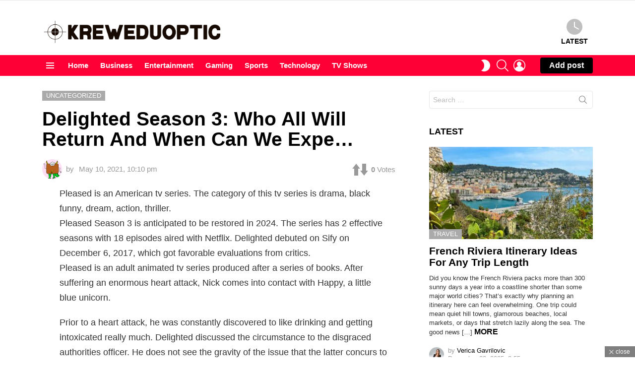

--- FILE ---
content_type: text/html; charset=UTF-8
request_url: https://kreweduoptic.com/delighted-season-3-who-all-will-return-and-when-can-we-expe/
body_size: 33896
content:
<!DOCTYPE html>
<!--[if IE 8]>
<html class="no-js g1-off-outside lt-ie10 lt-ie9" id="ie8" lang="en-US"><![endif]-->
<!--[if IE 9]>
<html class="no-js g1-off-outside lt-ie10" id="ie9" lang="en-US"><![endif]-->
<!--[if !IE]><!-->
<html class="no-js g1-off-outside" lang="en-US"><!--<![endif]-->
<head><meta charset="UTF-8"/><script>if(navigator.userAgent.match(/MSIE|Internet Explorer/i)||navigator.userAgent.match(/Trident\/7\..*?rv:11/i)){var href=document.location.href;if(!href.match(/[?&]nowprocket/)){if(href.indexOf("?")==-1){if(href.indexOf("#")==-1){document.location.href=href+"?nowprocket=1"}else{document.location.href=href.replace("#","?nowprocket=1#")}}else{if(href.indexOf("#")==-1){document.location.href=href+"&nowprocket=1"}else{document.location.href=href.replace("#","&nowprocket=1#")}}}}</script><script>(()=>{class RocketLazyLoadScripts{constructor(){this.v="2.0.3",this.userEvents=["keydown","keyup","mousedown","mouseup","mousemove","mouseover","mouseenter","mouseout","mouseleave","touchmove","touchstart","touchend","touchcancel","wheel","click","dblclick","input","visibilitychange"],this.attributeEvents=["onblur","onclick","oncontextmenu","ondblclick","onfocus","onmousedown","onmouseenter","onmouseleave","onmousemove","onmouseout","onmouseover","onmouseup","onmousewheel","onscroll","onsubmit"]}async t(){this.i(),this.o(),/iP(ad|hone)/.test(navigator.userAgent)&&this.h(),this.u(),this.l(this),this.m(),this.k(this),this.p(this),this._(),await Promise.all([this.R(),this.L()]),this.lastBreath=Date.now(),this.S(this),this.P(),this.D(),this.O(),this.M(),await this.C(this.delayedScripts.normal),await this.C(this.delayedScripts.defer),await this.C(this.delayedScripts.async),this.F("domReady"),await this.T(),await this.j(),await this.I(),this.F("windowLoad"),await this.A(),window.dispatchEvent(new Event("rocket-allScriptsLoaded")),this.everythingLoaded=!0,this.lastTouchEnd&&await new Promise((t=>setTimeout(t,500-Date.now()+this.lastTouchEnd))),this.H(),this.F("all"),this.U(),this.W()}i(){this.CSPIssue=sessionStorage.getItem("rocketCSPIssue"),document.addEventListener("securitypolicyviolation",(t=>{this.CSPIssue||"script-src-elem"!==t.violatedDirective||"data"!==t.blockedURI||(this.CSPIssue=!0,sessionStorage.setItem("rocketCSPIssue",!0))}),{isRocket:!0})}o(){window.addEventListener("pageshow",(t=>{this.persisted=t.persisted,this.realWindowLoadedFired=!0}),{isRocket:!0}),window.addEventListener("pagehide",(()=>{this.onFirstUserAction=null}),{isRocket:!0})}h(){let t;function e(e){t=e}window.addEventListener("touchstart",e,{isRocket:!0}),window.addEventListener("touchend",(function i(o){Math.abs(o.changedTouches[0].pageX-t.changedTouches[0].pageX)<10&&Math.abs(o.changedTouches[0].pageY-t.changedTouches[0].pageY)<10&&o.timeStamp-t.timeStamp<200&&(o.target.dispatchEvent(new PointerEvent("click",{target:o.target,bubbles:!0,cancelable:!0,detail:1})),event.preventDefault(),window.removeEventListener("touchstart",e,{isRocket:!0}),window.removeEventListener("touchend",i,{isRocket:!0}))}),{isRocket:!0})}q(t){this.userActionTriggered||("mousemove"!==t.type||this.firstMousemoveIgnored?"keyup"===t.type||"mouseover"===t.type||"mouseout"===t.type||(this.userActionTriggered=!0,this.onFirstUserAction&&this.onFirstUserAction()):this.firstMousemoveIgnored=!0),"click"===t.type&&t.preventDefault(),this.savedUserEvents.length>0&&(t.stopPropagation(),t.stopImmediatePropagation()),"touchstart"===this.lastEvent&&"touchend"===t.type&&(this.lastTouchEnd=Date.now()),"click"===t.type&&(this.lastTouchEnd=0),this.lastEvent=t.type,this.savedUserEvents.push(t)}u(){this.savedUserEvents=[],this.userEventHandler=this.q.bind(this),this.userEvents.forEach((t=>window.addEventListener(t,this.userEventHandler,{passive:!1,isRocket:!0})))}U(){this.userEvents.forEach((t=>window.removeEventListener(t,this.userEventHandler,{passive:!1,isRocket:!0}))),this.savedUserEvents.forEach((t=>{t.target.dispatchEvent(new window[t.constructor.name](t.type,t))}))}m(){this.eventsMutationObserver=new MutationObserver((t=>{const e="return false";for(const i of t){if("attributes"===i.type){const t=i.target.getAttribute(i.attributeName);t&&t!==e&&(i.target.setAttribute("data-rocket-"+i.attributeName,t),i.target["rocket"+i.attributeName]=new Function("event",t),i.target.setAttribute(i.attributeName,e))}"childList"===i.type&&i.addedNodes.forEach((t=>{if(t.nodeType===Node.ELEMENT_NODE)for(const i of t.attributes)this.attributeEvents.includes(i.name)&&i.value&&""!==i.value&&(t.setAttribute("data-rocket-"+i.name,i.value),t["rocket"+i.name]=new Function("event",i.value),t.setAttribute(i.name,e))}))}})),this.eventsMutationObserver.observe(document,{subtree:!0,childList:!0,attributeFilter:this.attributeEvents})}H(){this.eventsMutationObserver.disconnect(),this.attributeEvents.forEach((t=>{document.querySelectorAll("[data-rocket-"+t+"]").forEach((e=>{e.setAttribute(t,e.getAttribute("data-rocket-"+t)),e.removeAttribute("data-rocket-"+t)}))}))}k(t){Object.defineProperty(HTMLElement.prototype,"onclick",{get(){return this.rocketonclick||null},set(e){this.rocketonclick=e,this.setAttribute(t.everythingLoaded?"onclick":"data-rocket-onclick","this.rocketonclick(event)")}})}S(t){function e(e,i){let o=e[i];e[i]=null,Object.defineProperty(e,i,{get:()=>o,set(s){t.everythingLoaded?o=s:e["rocket"+i]=o=s}})}e(document,"onreadystatechange"),e(window,"onload"),e(window,"onpageshow");try{Object.defineProperty(document,"readyState",{get:()=>t.rocketReadyState,set(e){t.rocketReadyState=e},configurable:!0}),document.readyState="loading"}catch(t){console.log("WPRocket DJE readyState conflict, bypassing")}}l(t){this.originalAddEventListener=EventTarget.prototype.addEventListener,this.originalRemoveEventListener=EventTarget.prototype.removeEventListener,this.savedEventListeners=[],EventTarget.prototype.addEventListener=function(e,i,o){o&&o.isRocket||!t.B(e,this)&&!t.userEvents.includes(e)||t.B(e,this)&&!t.userActionTriggered||e.startsWith("rocket-")||t.everythingLoaded?t.originalAddEventListener.call(this,e,i,o):t.savedEventListeners.push({target:this,remove:!1,type:e,func:i,options:o})},EventTarget.prototype.removeEventListener=function(e,i,o){o&&o.isRocket||!t.B(e,this)&&!t.userEvents.includes(e)||t.B(e,this)&&!t.userActionTriggered||e.startsWith("rocket-")||t.everythingLoaded?t.originalRemoveEventListener.call(this,e,i,o):t.savedEventListeners.push({target:this,remove:!0,type:e,func:i,options:o})}}F(t){"all"===t&&(EventTarget.prototype.addEventListener=this.originalAddEventListener,EventTarget.prototype.removeEventListener=this.originalRemoveEventListener),this.savedEventListeners=this.savedEventListeners.filter((e=>{let i=e.type,o=e.target||window;return"domReady"===t&&"DOMContentLoaded"!==i&&"readystatechange"!==i||("windowLoad"===t&&"load"!==i&&"readystatechange"!==i&&"pageshow"!==i||(this.B(i,o)&&(i="rocket-"+i),e.remove?o.removeEventListener(i,e.func,e.options):o.addEventListener(i,e.func,e.options),!1))}))}p(t){let e;function i(e){return t.everythingLoaded?e:e.split(" ").map((t=>"load"===t||t.startsWith("load.")?"rocket-jquery-load":t)).join(" ")}function o(o){function s(e){const s=o.fn[e];o.fn[e]=o.fn.init.prototype[e]=function(){return this[0]===window&&t.userActionTriggered&&("string"==typeof arguments[0]||arguments[0]instanceof String?arguments[0]=i(arguments[0]):"object"==typeof arguments[0]&&Object.keys(arguments[0]).forEach((t=>{const e=arguments[0][t];delete arguments[0][t],arguments[0][i(t)]=e}))),s.apply(this,arguments),this}}if(o&&o.fn&&!t.allJQueries.includes(o)){const e={DOMContentLoaded:[],"rocket-DOMContentLoaded":[]};for(const t in e)document.addEventListener(t,(()=>{e[t].forEach((t=>t()))}),{isRocket:!0});o.fn.ready=o.fn.init.prototype.ready=function(i){function s(){parseInt(o.fn.jquery)>2?setTimeout((()=>i.bind(document)(o))):i.bind(document)(o)}return t.realDomReadyFired?!t.userActionTriggered||t.fauxDomReadyFired?s():e["rocket-DOMContentLoaded"].push(s):e.DOMContentLoaded.push(s),o([])},s("on"),s("one"),s("off"),t.allJQueries.push(o)}e=o}t.allJQueries=[],o(window.jQuery),Object.defineProperty(window,"jQuery",{get:()=>e,set(t){o(t)}})}P(){const t=new Map;document.write=document.writeln=function(e){const i=document.currentScript,o=document.createRange(),s=i.parentElement;let n=t.get(i);void 0===n&&(n=i.nextSibling,t.set(i,n));const c=document.createDocumentFragment();o.setStart(c,0),c.appendChild(o.createContextualFragment(e)),s.insertBefore(c,n)}}async R(){return new Promise((t=>{this.userActionTriggered?t():this.onFirstUserAction=t}))}async L(){return new Promise((t=>{document.addEventListener("DOMContentLoaded",(()=>{this.realDomReadyFired=!0,t()}),{isRocket:!0})}))}async I(){return this.realWindowLoadedFired?Promise.resolve():new Promise((t=>{window.addEventListener("load",t,{isRocket:!0})}))}M(){this.pendingScripts=[];this.scriptsMutationObserver=new MutationObserver((t=>{for(const e of t)e.addedNodes.forEach((t=>{"SCRIPT"!==t.tagName||t.noModule||t.isWPRocket||this.pendingScripts.push({script:t,promise:new Promise((e=>{const i=()=>{const i=this.pendingScripts.findIndex((e=>e.script===t));i>=0&&this.pendingScripts.splice(i,1),e()};t.addEventListener("load",i,{isRocket:!0}),t.addEventListener("error",i,{isRocket:!0}),setTimeout(i,1e3)}))})}))})),this.scriptsMutationObserver.observe(document,{childList:!0,subtree:!0})}async j(){await this.J(),this.pendingScripts.length?(await this.pendingScripts[0].promise,await this.j()):this.scriptsMutationObserver.disconnect()}D(){this.delayedScripts={normal:[],async:[],defer:[]},document.querySelectorAll("script[type$=rocketlazyloadscript]").forEach((t=>{t.hasAttribute("data-rocket-src")?t.hasAttribute("async")&&!1!==t.async?this.delayedScripts.async.push(t):t.hasAttribute("defer")&&!1!==t.defer||"module"===t.getAttribute("data-rocket-type")?this.delayedScripts.defer.push(t):this.delayedScripts.normal.push(t):this.delayedScripts.normal.push(t)}))}async _(){await this.L();let t=[];document.querySelectorAll("script[type$=rocketlazyloadscript][data-rocket-src]").forEach((e=>{let i=e.getAttribute("data-rocket-src");if(i&&!i.startsWith("data:")){i.startsWith("//")&&(i=location.protocol+i);try{const o=new URL(i).origin;o!==location.origin&&t.push({src:o,crossOrigin:e.crossOrigin||"module"===e.getAttribute("data-rocket-type")})}catch(t){}}})),t=[...new Map(t.map((t=>[JSON.stringify(t),t]))).values()],this.N(t,"preconnect")}async $(t){if(await this.G(),!0!==t.noModule||!("noModule"in HTMLScriptElement.prototype))return new Promise((e=>{let i;function o(){(i||t).setAttribute("data-rocket-status","executed"),e()}try{if(navigator.userAgent.includes("Firefox/")||""===navigator.vendor||this.CSPIssue)i=document.createElement("script"),[...t.attributes].forEach((t=>{let e=t.nodeName;"type"!==e&&("data-rocket-type"===e&&(e="type"),"data-rocket-src"===e&&(e="src"),i.setAttribute(e,t.nodeValue))})),t.text&&(i.text=t.text),t.nonce&&(i.nonce=t.nonce),i.hasAttribute("src")?(i.addEventListener("load",o,{isRocket:!0}),i.addEventListener("error",(()=>{i.setAttribute("data-rocket-status","failed-network"),e()}),{isRocket:!0}),setTimeout((()=>{i.isConnected||e()}),1)):(i.text=t.text,o()),i.isWPRocket=!0,t.parentNode.replaceChild(i,t);else{const i=t.getAttribute("data-rocket-type"),s=t.getAttribute("data-rocket-src");i?(t.type=i,t.removeAttribute("data-rocket-type")):t.removeAttribute("type"),t.addEventListener("load",o,{isRocket:!0}),t.addEventListener("error",(i=>{this.CSPIssue&&i.target.src.startsWith("data:")?(console.log("WPRocket: CSP fallback activated"),t.removeAttribute("src"),this.$(t).then(e)):(t.setAttribute("data-rocket-status","failed-network"),e())}),{isRocket:!0}),s?(t.fetchPriority="high",t.removeAttribute("data-rocket-src"),t.src=s):t.src="data:text/javascript;base64,"+window.btoa(unescape(encodeURIComponent(t.text)))}}catch(i){t.setAttribute("data-rocket-status","failed-transform"),e()}}));t.setAttribute("data-rocket-status","skipped")}async C(t){const e=t.shift();return e?(e.isConnected&&await this.$(e),this.C(t)):Promise.resolve()}O(){this.N([...this.delayedScripts.normal,...this.delayedScripts.defer,...this.delayedScripts.async],"preload")}N(t,e){this.trash=this.trash||[];let i=!0;var o=document.createDocumentFragment();t.forEach((t=>{const s=t.getAttribute&&t.getAttribute("data-rocket-src")||t.src;if(s&&!s.startsWith("data:")){const n=document.createElement("link");n.href=s,n.rel=e,"preconnect"!==e&&(n.as="script",n.fetchPriority=i?"high":"low"),t.getAttribute&&"module"===t.getAttribute("data-rocket-type")&&(n.crossOrigin=!0),t.crossOrigin&&(n.crossOrigin=t.crossOrigin),t.integrity&&(n.integrity=t.integrity),t.nonce&&(n.nonce=t.nonce),o.appendChild(n),this.trash.push(n),i=!1}})),document.head.appendChild(o)}W(){this.trash.forEach((t=>t.remove()))}async T(){try{document.readyState="interactive"}catch(t){}this.fauxDomReadyFired=!0;try{await this.G(),document.dispatchEvent(new Event("rocket-readystatechange")),await this.G(),document.rocketonreadystatechange&&document.rocketonreadystatechange(),await this.G(),document.dispatchEvent(new Event("rocket-DOMContentLoaded")),await this.G(),window.dispatchEvent(new Event("rocket-DOMContentLoaded"))}catch(t){console.error(t)}}async A(){try{document.readyState="complete"}catch(t){}try{await this.G(),document.dispatchEvent(new Event("rocket-readystatechange")),await this.G(),document.rocketonreadystatechange&&document.rocketonreadystatechange(),await this.G(),window.dispatchEvent(new Event("rocket-load")),await this.G(),window.rocketonload&&window.rocketonload(),await this.G(),this.allJQueries.forEach((t=>t(window).trigger("rocket-jquery-load"))),await this.G();const t=new Event("rocket-pageshow");t.persisted=this.persisted,window.dispatchEvent(t),await this.G(),window.rocketonpageshow&&window.rocketonpageshow({persisted:this.persisted})}catch(t){console.error(t)}}async G(){Date.now()-this.lastBreath>45&&(await this.J(),this.lastBreath=Date.now())}async J(){return document.hidden?new Promise((t=>setTimeout(t))):new Promise((t=>requestAnimationFrame(t)))}B(t,e){return e===document&&"readystatechange"===t||(e===document&&"DOMContentLoaded"===t||(e===window&&"DOMContentLoaded"===t||(e===window&&"load"===t||e===window&&"pageshow"===t)))}static run(){(new RocketLazyLoadScripts).t()}}RocketLazyLoadScripts.run()})();</script>
	
	<link rel="profile" href="https://gmpg.org/xfn/11" />
	<link rel="pingback" href="https://kreweduoptic.com/xmlrpc.php"/>

	<meta name='robots' content='index, follow, max-image-preview:large, max-snippet:-1, max-video-preview:-1' />

<meta name="viewport" content="initial-scale=1.0, minimum-scale=1.0, height=device-height, width=device-width" />

	<!-- This site is optimized with the Yoast SEO plugin v26.6 - https://yoast.com/wordpress/plugins/seo/ -->
	<title>Delighted Season 3: Who All Will Return And When Can We Expe... - Kreweduoptic</title>
	<link rel="canonical" href="https://kreweduoptic.com/delighted-season-3-who-all-will-return-and-when-can-we-expe/" />
	<meta property="og:locale" content="en_US" />
	<meta property="og:type" content="article" />
	<meta property="og:title" content="Delighted Season 3: Who All Will Return And When Can We Expe... - Kreweduoptic" />
	<meta property="og:description" content="Pleased is an American tv series. The category of this tv series is drama, black funny, dream, action, thriller. Pleased Season 3 is anticipated to be restored in 2024. The series has 2 effective seasons with 18 episodes aired with Netflix. Delighted debuted on Sify on December 6, 2017, which got favorable evaluations from critics. [&hellip;] More" />
	<meta property="og:url" content="https://kreweduoptic.com/delighted-season-3-who-all-will-return-and-when-can-we-expe/" />
	<meta property="og:site_name" content="Kreweduoptic" />
	<meta property="article:published_time" content="2021-05-10T22:10:32+00:00" />
	<meta name="twitter:card" content="summary_large_image" />
	<meta name="twitter:label1" content="Est. reading time" />
	<meta name="twitter:data1" content="1 minute" />
	<script type="application/ld+json" class="yoast-schema-graph">{"@context":"https://schema.org","@graph":[{"@type":"Article","@id":"https://kreweduoptic.com/delighted-season-3-who-all-will-return-and-when-can-we-expe/#article","isPartOf":{"@id":"https://kreweduoptic.com/delighted-season-3-who-all-will-return-and-when-can-we-expe/"},"author":{"name":"","@id":""},"headline":"Delighted Season 3: Who All Will Return And When Can We Expe&#8230;","datePublished":"2021-05-10T22:10:32+00:00","mainEntityOfPage":{"@id":"https://kreweduoptic.com/delighted-season-3-who-all-will-return-and-when-can-we-expe/"},"wordCount":198,"commentCount":0,"publisher":{"@id":"https://kreweduoptic.com/#/schema/person/63b7f396f29e019a94d2e02c6c17e010"},"inLanguage":"en-US","potentialAction":[{"@type":"CommentAction","name":"Comment","target":["https://kreweduoptic.com/delighted-season-3-who-all-will-return-and-when-can-we-expe/#respond"]}]},{"@type":"WebPage","@id":"https://kreweduoptic.com/delighted-season-3-who-all-will-return-and-when-can-we-expe/","url":"https://kreweduoptic.com/delighted-season-3-who-all-will-return-and-when-can-we-expe/","name":"Delighted Season 3: Who All Will Return And When Can We Expe... - Kreweduoptic","isPartOf":{"@id":"https://kreweduoptic.com/#website"},"datePublished":"2021-05-10T22:10:32+00:00","breadcrumb":{"@id":"https://kreweduoptic.com/delighted-season-3-who-all-will-return-and-when-can-we-expe/#breadcrumb"},"inLanguage":"en-US","potentialAction":[{"@type":"ReadAction","target":["https://kreweduoptic.com/delighted-season-3-who-all-will-return-and-when-can-we-expe/"]}]},{"@type":"BreadcrumbList","@id":"https://kreweduoptic.com/delighted-season-3-who-all-will-return-and-when-can-we-expe/#breadcrumb","itemListElement":[{"@type":"ListItem","position":1,"name":"Home","item":"https://kreweduoptic.com/"},{"@type":"ListItem","position":2,"name":"Delighted Season 3: Who All Will Return And When Can We Expe&#8230;"}]},{"@type":"WebSite","@id":"https://kreweduoptic.com/#website","url":"https://kreweduoptic.com/","name":"Kreweduoptic","description":"Web Magazine 2024","publisher":{"@id":"https://kreweduoptic.com/#/schema/person/63b7f396f29e019a94d2e02c6c17e010"},"potentialAction":[{"@type":"SearchAction","target":{"@type":"EntryPoint","urlTemplate":"https://kreweduoptic.com/?s={search_term_string}"},"query-input":{"@type":"PropertyValueSpecification","valueRequired":true,"valueName":"search_term_string"}}],"inLanguage":"en-US"},{"@type":["Person","Organization"],"@id":"https://kreweduoptic.com/#/schema/person/63b7f396f29e019a94d2e02c6c17e010","name":"Kane Dane","image":{"@type":"ImageObject","inLanguage":"en-US","@id":"https://kreweduoptic.com/#/schema/person/image/","url":"https://kreweduoptic.com/wp-content/uploads/2021/07/Shahram-Kabiri-2-150x150.jpg","contentUrl":"https://kreweduoptic.com/wp-content/uploads/2021/07/Shahram-Kabiri-2-150x150.jpg","caption":"Kane Dane"},"logo":{"@id":"https://kreweduoptic.com/#/schema/person/image/"}}]}</script>
	<!-- / Yoast SEO plugin. -->



<link rel="alternate" type="application/rss+xml" title="Kreweduoptic &raquo; Feed" href="https://kreweduoptic.com/feed/" />
<link rel="alternate" type="application/rss+xml" title="Kreweduoptic &raquo; Comments Feed" href="https://kreweduoptic.com/comments/feed/" />
<script type="text/javascript" id="wpp-js" src="https://kreweduoptic.com/wp-content/plugins/wordpress-popular-posts/assets/js/wpp.min.js?ver=7.3.6" data-sampling="0" data-sampling-rate="100" data-api-url="https://kreweduoptic.com/wp-json/wordpress-popular-posts" data-post-id="17723" data-token="9cd1b7734b" data-lang="0" data-debug="0"></script>
<link rel="alternate" type="application/rss+xml" title="Kreweduoptic &raquo; Delighted Season 3: Who All Will Return And When Can We Expe&#8230; Comments Feed" href="https://kreweduoptic.com/delighted-season-3-who-all-will-return-and-when-can-we-expe/feed/" />
<link rel="alternate" title="oEmbed (JSON)" type="application/json+oembed" href="https://kreweduoptic.com/wp-json/oembed/1.0/embed?url=https%3A%2F%2Fkreweduoptic.com%2Fdelighted-season-3-who-all-will-return-and-when-can-we-expe%2F" />
<link rel="alternate" title="oEmbed (XML)" type="text/xml+oembed" href="https://kreweduoptic.com/wp-json/oembed/1.0/embed?url=https%3A%2F%2Fkreweduoptic.com%2Fdelighted-season-3-who-all-will-return-and-when-can-we-expe%2F&#038;format=xml" />
<style id='wp-img-auto-sizes-contain-inline-css' type='text/css'>
img:is([sizes=auto i],[sizes^="auto," i]){contain-intrinsic-size:3000px 1500px}
/*# sourceURL=wp-img-auto-sizes-contain-inline-css */
</style>
<style id='wp-emoji-styles-inline-css' type='text/css'>

	img.wp-smiley, img.emoji {
		display: inline !important;
		border: none !important;
		box-shadow: none !important;
		height: 1em !important;
		width: 1em !important;
		margin: 0 0.07em !important;
		vertical-align: -0.1em !important;
		background: none !important;
		padding: 0 !important;
	}
/*# sourceURL=wp-emoji-styles-inline-css */
</style>
<style id='classic-theme-styles-inline-css' type='text/css'>
/*! This file is auto-generated */
.wp-block-button__link{color:#fff;background-color:#32373c;border-radius:9999px;box-shadow:none;text-decoration:none;padding:calc(.667em + 2px) calc(1.333em + 2px);font-size:1.125em}.wp-block-file__button{background:#32373c;color:#fff;text-decoration:none}
/*# sourceURL=/wp-includes/css/classic-themes.min.css */
</style>
<link rel='stylesheet' id='adace-style-css' href='https://kreweduoptic.com/wp-content/plugins/e687b56078380e1e286c1fb34e7a54d1-plugin/assets/css/style.min.css?ver=1.3.24' type='text/css' media='all' />
<link rel='stylesheet' id='shoppable-images-css-css' href='https://kreweduoptic.com/wp-content/plugins/e687b56078380e1e286c1fb34e7a54d1-plugin/assets/css/shoppable-images-front.min.css?ver=1.3.24' type='text/css' media='all' />
<link data-minify="1" rel='stylesheet' id='dashicons-css' href='https://kreweduoptic.com/wp-content/cache/min/1/wp-includes/css/dashicons.min.css?ver=1753431926' type='text/css' media='all' />
<link rel='stylesheet' id='admin-bar-css' href='https://kreweduoptic.com/wp-includes/css/admin-bar.min.css?ver=6.9' type='text/css' media='all' />
<style id='admin-bar-inline-css' type='text/css'>

    /* Hide CanvasJS credits for P404 charts specifically */
    #p404RedirectChart .canvasjs-chart-credit {
        display: none !important;
    }
    
    #p404RedirectChart canvas {
        border-radius: 6px;
    }

    .p404-redirect-adminbar-weekly-title {
        font-weight: bold;
        font-size: 14px;
        color: #fff;
        margin-bottom: 6px;
    }

    #wpadminbar #wp-admin-bar-p404_free_top_button .ab-icon:before {
        content: "\f103";
        color: #dc3545;
        top: 3px;
    }
    
    #wp-admin-bar-p404_free_top_button .ab-item {
        min-width: 80px !important;
        padding: 0px !important;
    }
    
    /* Ensure proper positioning and z-index for P404 dropdown */
    .p404-redirect-adminbar-dropdown-wrap { 
        min-width: 0; 
        padding: 0;
        position: static !important;
    }
    
    #wpadminbar #wp-admin-bar-p404_free_top_button_dropdown {
        position: static !important;
    }
    
    #wpadminbar #wp-admin-bar-p404_free_top_button_dropdown .ab-item {
        padding: 0 !important;
        margin: 0 !important;
    }
    
    .p404-redirect-dropdown-container {
        min-width: 340px;
        padding: 18px 18px 12px 18px;
        background: #23282d !important;
        color: #fff;
        border-radius: 12px;
        box-shadow: 0 8px 32px rgba(0,0,0,0.25);
        margin-top: 10px;
        position: relative !important;
        z-index: 999999 !important;
        display: block !important;
        border: 1px solid #444;
    }
    
    /* Ensure P404 dropdown appears on hover */
    #wpadminbar #wp-admin-bar-p404_free_top_button .p404-redirect-dropdown-container { 
        display: none !important;
    }
    
    #wpadminbar #wp-admin-bar-p404_free_top_button:hover .p404-redirect-dropdown-container { 
        display: block !important;
    }
    
    #wpadminbar #wp-admin-bar-p404_free_top_button:hover #wp-admin-bar-p404_free_top_button_dropdown .p404-redirect-dropdown-container {
        display: block !important;
    }
    
    .p404-redirect-card {
        background: #2c3338;
        border-radius: 8px;
        padding: 18px 18px 12px 18px;
        box-shadow: 0 2px 8px rgba(0,0,0,0.07);
        display: flex;
        flex-direction: column;
        align-items: flex-start;
        border: 1px solid #444;
    }
    
    .p404-redirect-btn {
        display: inline-block;
        background: #dc3545;
        color: #fff !important;
        font-weight: bold;
        padding: 5px 22px;
        border-radius: 8px;
        text-decoration: none;
        font-size: 17px;
        transition: background 0.2s, box-shadow 0.2s;
        margin-top: 8px;
        box-shadow: 0 2px 8px rgba(220,53,69,0.15);
        text-align: center;
        line-height: 1.6;
    }
    
    .p404-redirect-btn:hover {
        background: #c82333;
        color: #fff !important;
        box-shadow: 0 4px 16px rgba(220,53,69,0.25);
    }
    
    /* Prevent conflicts with other admin bar dropdowns */
    #wpadminbar .ab-top-menu > li:hover > .ab-item,
    #wpadminbar .ab-top-menu > li.hover > .ab-item {
        z-index: auto;
    }
    
    #wpadminbar #wp-admin-bar-p404_free_top_button:hover > .ab-item {
        z-index: 999998 !important;
    }
    
/*# sourceURL=admin-bar-inline-css */
</style>
<link data-minify="1" rel='stylesheet' id='mace-lazy-load-youtube-css' href='https://kreweduoptic.com/wp-content/cache/min/1/wp-content/plugins/media-ace/includes/lazy-load/assets/css/youtube.min.css?ver=1705663796' type='text/css' media='all' />
<link data-minify="1" rel='stylesheet' id='mace-gallery-css' href='https://kreweduoptic.com/wp-content/cache/min/1/wp-content/plugins/media-ace/includes/gallery/css/gallery.min.css?ver=1705663796' type='text/css' media='all' />
<link data-minify="1" rel='stylesheet' id='jquery-magnific-popup-css' href='https://kreweduoptic.com/wp-content/cache/min/1/wp-content/plugins/snax/assets/js/jquery.magnific-popup/magnific-popup.css?ver=1705663796' type='text/css' media='all' />
<link data-minify="1" rel='stylesheet' id='snax-css' href='https://kreweduoptic.com/wp-content/cache/min/1/wp-content/plugins/snax/css/snax.min.css?ver=1705663796' type='text/css' media='all' />
<link rel='stylesheet' id='wyr-main-css' href='https://kreweduoptic.com/wp-content/plugins/whats-your-reaction/css/main.min.css?ver=1.3.17' type='text/css' media='all' />
<link data-minify="1" rel='stylesheet' id='c4wp-public-css' href='https://kreweduoptic.com/wp-content/cache/min/1/wp-content/plugins/wp-captcha/assets/css/c4wp-public.css?ver=1705663796' type='text/css' media='all' />
<link data-minify="1" rel='stylesheet' id='wordpress-popular-posts-css-css' href='https://kreweduoptic.com/wp-content/cache/min/1/wp-content/plugins/wordpress-popular-posts/assets/css/wpp.css?ver=1705663796' type='text/css' media='all' />
<link rel='stylesheet' id='g1-main-css' href='https://kreweduoptic.com/wp-content/themes/bimber/css/9.2.5/styles/cards-2019/all-light.min.css?ver=9.2.5' type='text/css' media='all' />
<link rel='stylesheet' id='bimber-single-css' href='https://kreweduoptic.com/wp-content/themes/bimber/css/9.2.5/styles/cards-2019/single-light.min.css?ver=9.2.5' type='text/css' media='all' />
<link rel='stylesheet' id='bimber-comments-css' href='https://kreweduoptic.com/wp-content/themes/bimber/css/9.2.5/styles/cards-2019/comments-light.min.css?ver=9.2.5' type='text/css' media='all' />
<link rel='stylesheet' id='bimber-snax-extra-css' href='https://kreweduoptic.com/wp-content/themes/bimber/css/9.2.5/styles/cards-2019/snax-extra-light.min.css?ver=9.2.5' type='text/css' media='all' />
<link rel='stylesheet' id='bimber-vc-css' href='https://kreweduoptic.com/wp-content/themes/bimber/css/9.2.5/styles/cards-2019/vc-light.min.css?ver=9.2.5' type='text/css' media='all' />
<link rel='stylesheet' id='bimber-mashshare-css' href='https://kreweduoptic.com/wp-content/themes/bimber/css/9.2.5/styles/cards-2019/mashshare-light.min.css?ver=9.2.5' type='text/css' media='all' />
<style id='rocket-lazyload-inline-css' type='text/css'>
.rll-youtube-player{position:relative;padding-bottom:56.23%;height:0;overflow:hidden;max-width:100%;}.rll-youtube-player:focus-within{outline: 2px solid currentColor;outline-offset: 5px;}.rll-youtube-player iframe{position:absolute;top:0;left:0;width:100%;height:100%;z-index:100;background:0 0}.rll-youtube-player img{bottom:0;display:block;left:0;margin:auto;max-width:100%;width:100%;position:absolute;right:0;top:0;border:none;height:auto;-webkit-transition:.4s all;-moz-transition:.4s all;transition:.4s all}.rll-youtube-player img:hover{-webkit-filter:brightness(75%)}.rll-youtube-player .play{height:100%;width:100%;left:0;top:0;position:absolute;background:url(https://kreweduoptic.com/wp-content/plugins/wp-rocket/assets/img/youtube.png) no-repeat center;background-color: transparent !important;cursor:pointer;border:none;}.wp-embed-responsive .wp-has-aspect-ratio .rll-youtube-player{position:absolute;padding-bottom:0;width:100%;height:100%;top:0;bottom:0;left:0;right:0}
/*# sourceURL=rocket-lazyload-inline-css */
</style>
<script type="rocketlazyloadscript" data-rocket-type="text/javascript" data-rocket-src="https://kreweduoptic.com/wp-includes/js/jquery/jquery.min.js?ver=3.7.1" id="jquery-core-js" data-rocket-defer defer></script>
<script type="rocketlazyloadscript" data-rocket-type="text/javascript" data-rocket-src="https://kreweduoptic.com/wp-includes/js/jquery/jquery-migrate.min.js?ver=3.4.1" id="jquery-migrate-js" data-rocket-defer defer></script>
<script type="rocketlazyloadscript" data-rocket-type="text/javascript" id="jquery-js-after">window.addEventListener('DOMContentLoaded', function() {
/* <![CDATA[ */
jQuery(document).ready(function() {
	jQuery(".e687b56078380e1e286c1fb34e7a54d1").click(function() {
		jQuery.post(
			"https://kreweduoptic.com/wp-admin/admin-ajax.php", {
				"action": "quick_adsense_onpost_ad_click",
				"quick_adsense_onpost_ad_index": jQuery(this).attr("data-index"),
				"quick_adsense_nonce": "b6dd3164ca",
			}, function(response) { }
		);
	});
});

//# sourceURL=jquery-js-after
/* ]]> */
});</script>
<script type="rocketlazyloadscript" data-rocket-type="text/javascript" data-rocket-src="https://kreweduoptic.com/wp-content/plugins/e687b56078380e1e286c1fb34e7a54d1-plugin/assets/js/slot-slideup.js?ver=1.3.24" id="adace-slot-slideup-js" data-rocket-defer defer></script>
<script type="rocketlazyloadscript" data-rocket-type="text/javascript" data-rocket-src="https://kreweduoptic.com/wp-content/plugins/e687b56078380e1e286c1fb34e7a54d1-plugin/includes/shoppable-images/assets/js/shoppable-images-front.js?ver=1.3.24" id="shoppable-images-js-js" data-rocket-defer defer></script>
<script type="rocketlazyloadscript" data-rocket-type="text/javascript" data-rocket-src="https://kreweduoptic.com/wp-content/plugins/e687b56078380e1e286c1fb34e7a54d1-plugin/assets/js/coupons.js?ver=1.3.24" id="adace-coupons-js" data-rocket-defer defer></script>
<script type="rocketlazyloadscript" data-minify="1" data-rocket-type="text/javascript" data-rocket-src="https://kreweduoptic.com/wp-content/cache/min/1/wp-content/plugins/wp-captcha/assets/js/c4wp-public.js?ver=1705663796" id="c4wp-public-js" data-rocket-defer defer></script>
<script type="rocketlazyloadscript" data-rocket-type="text/javascript" data-rocket-src="https://kreweduoptic.com/wp-content/themes/bimber/js/modernizr/modernizr-custom.min.js?ver=3.3.0" id="modernizr-js" data-rocket-defer defer></script>
<link rel="https://api.w.org/" href="https://kreweduoptic.com/wp-json/" /><link rel="alternate" title="JSON" type="application/json" href="https://kreweduoptic.com/wp-json/wp/v2/posts/17723" /><link rel="EditURI" type="application/rsd+xml" title="RSD" href="https://kreweduoptic.com/xmlrpc.php?rsd" />
<link rel='shortlink' href='https://kreweduoptic.com/?p=17723' />
<meta name="publicationmedia-verification" content="fe003ced-8005-4377-b8c0-bdbec081dbe8">	<style>
		.lazyload, .lazyloading {
			opacity: 0;
		}
		.lazyloaded {
			opacity: 1;
		}
		.lazyload,
		.lazyloading,
		.lazyloaded {
			transition: opacity 0.175s ease-in-out;
		}

		iframe.lazyloading {
			opacity: 1;
			transition: opacity 0.375s ease-in-out;
			background: #f2f2f2 no-repeat center;
		}
		iframe.lazyloaded {
			opacity: 1;
		}
	</style>
	<link rel="preload" href="https://kreweduoptic.com/wp-content/plugins/snax/css/snaxicon/fonts/snaxicon.woff" as="font" type="font/woff" crossorigin="anonymous">            <style id="wpp-loading-animation-styles">@-webkit-keyframes bgslide{from{background-position-x:0}to{background-position-x:-200%}}@keyframes bgslide{from{background-position-x:0}to{background-position-x:-200%}}.wpp-widget-block-placeholder,.wpp-shortcode-placeholder{margin:0 auto;width:60px;height:3px;background:#dd3737;background:linear-gradient(90deg,#dd3737 0%,#571313 10%,#dd3737 100%);background-size:200% auto;border-radius:3px;-webkit-animation:bgslide 1s infinite linear;animation:bgslide 1s infinite linear}</style>
            	<style>
	@font-face {
		font-family: "bimber";
							src:url("https://kreweduoptic.com/wp-content/themes/bimber/css/9.2.5/bimber/fonts/bimber.eot");
			src:url("https://kreweduoptic.com/wp-content/themes/bimber/css/9.2.5/bimber/fonts/bimber.eot?#iefix") format("embedded-opentype"),
			url("https://kreweduoptic.com/wp-content/themes/bimber/css/9.2.5/bimber/fonts/bimber.woff") format("woff"),
			url("https://kreweduoptic.com/wp-content/themes/bimber/css/9.2.5/bimber/fonts/bimber.ttf") format("truetype"),
			url("https://kreweduoptic.com/wp-content/themes/bimber/css/9.2.5/bimber/fonts/bimber.svg#bimber") format("svg");
				font-weight: normal;
		font-style: normal;
		font-display: block;
	}
	</style>
		<style type="text/css" media="screen" id="g1-dynamic-styles">
		:root {
	--g1-layout-bg-color: #e6e6e6;
}
body.g1-layout-boxed .g1-body-inner {
	background-color: #e6e6e6;
	background-color: var(--g1-layout-bg-color);
}

:root.g1-skinmode {
	--g1-layout-bg-color: #333333;
}


.g1-layout-boxed .g1-row-layout-page {
max-width: 1212px;
}

/* Global Color Scheme */
a,
.entry-title > a:hover,
.entry-meta a:hover,
.menu-item > a:hover,
.current-menu-item > a,
.mtm-drop-expanded > a,
.g1-nav-single-prev > a > span:before,
.g1-nav-single-next > a > span:after,
.g1-nav-single-prev > a:hover > strong,
.g1-nav-single-prev > a:hover > span,
.g1-nav-single-next > a:hover > strong,
.g1-nav-single-next > a:hover > span,
.mashsb-count,
.archive-title:before,
.snax .snax-item-title > a:hover,
.woocommerce .star-rating span::before,
.woocommerce-page .star-rating span::before {
color: #009107;
}

input[type="submit"],
input[type="reset"],
input[type="button"],
button,
.g1-button-solid,
.g1-button-solid:hover,
.g1-arrow-solid,
.entry-categories .entry-category:hover, .author-link,
.author-info .author-link,
.g1-box-icon,
.g1-collection-ticker .g1-collection-title,
.wyr-reaction:hover .wyr-reaction-button,
.wyr-reaction-voted .wyr-reaction-button,
.wyr-reaction .wyr-reaction-bar {
border-color: #008e02;
background-color: #008e02;
color: #ffffff;
}



.entry-counter:before {
border-color: #008e02;
background-color: #008e02;
color: #ffffff;
}



.g1-quick-nav-tabs .menu-item-type-g1-trending > a,
.entry-flag-trending {
border-color: #bf0029;
background-color: #bf0029;
color: #ffffff;
}

.g1-quick-nav-tabs .menu-item-type-g1-hot > a,
.entry-flag-hot {
border-color: #8e009b;
background-color: #8e009b;
color: #ffffff;
}

.g1-quick-nav-tabs .menu-item-type-g1-popular > a,
.entry-flag-popular {
border-color: #ff577b;
background-color: #ff577b;
color: #ffffff;
}

.entry-flag-members_only {
border-color: #ff0036;
background-color: #ff0036;
color: #ffffff;
}

.entry-flag-coupon {
border-color: #ff0036;
background-color: #ff0036;
color: #ffffff;
}

.g1-featured-without-title .entry-tpl-gridxs .entry-header {
	background-color: transparent;
	background-image: linear-gradient(to bottom right, rgba(0,142, 2, 0.8 ), rgba(255,102, 54, 0.8 ));
}












.member-header .mycred-my-rank:after {
	content:"Rank";
}
/*customizer_preview_margins*/




@media only screen and ( min-width: 801px ) {
	.g1-hb-row-normal .g1-id {
		margin-top: 18px;
		margin-bottom: 8px;
	}

	.g1-hb-row-normal .g1-quick-nav {
		margin-top: 32px;
		margin-bottom: 14px;
	}
}


.g1-hb-row-mobile .g1-id {
	margin-top: 10px;
	margin-bottom: 10px;
}

.g1-hb-row-normal .g1-primary-nav {
	margin-top: 0px;
	margin-bottom: 0px;
}

/*customizer_preview_margins_end*/


	:root {
		--g1-hba-itxt-color:#666666;
		--g1-hba-atxt-color:#ff0036;
		--g1-hba-bg-color:#ffffff;
		--g1-hba-gradient-color:#ffffff;
		--g1-hba-border-color:#e6e6e6;

		--g1-hba-2-itxt-color:#ffffff;
		--g1-hba-2-bg-color:#000000;
		--g1-hba-2-border-color:#000000;
	}

	.g1-hb-row-a .site-description,
	.g1-hb-row-a .g1-hb-search-form .search-field,
	.g1-hb-row-a .g1-hb-search-form .search-submit,
	.g1-hb-row-a .menu-item > a,
	.g1-hb-row-a .g1-hamburger,
	.g1-hb-row-a .g1-drop-toggle,
	.g1-hb-row-a .g1-socials-item-link {
		color:#666666;
		color:var(--g1-hba-itxt-color);
	}

	.g1-hb-row-a .g1-row-background {
					border-bottom: 1px solid #e6e6e6;
			border-color: #e6e6e6;
			border-color:var(--g1-hba-border-color);
		

		background-color: #ffffff;
		background-color: var(--g1-hba-bg-color);
		background-image: linear-gradient(to right, #ffffff, #ffffff);
		background-image: linear-gradient(to right, var(--g1-hba-bg-color), var(--g1-hba-gradient-color));
	}

	.g1-hb-row-a .site-title,
	.g1-hb-row-a .menu-item:hover > a,
	.g1-hb-row-a .current-menu-item > a,
	.g1-hb-row-a .current-menu-ancestor > a,
	.g1-hb-row-a .menu-item-object-post_tag > a:before,
	.g1-hb-row-a .g1-socials-item-link:hover {
		color:#ff0036;
		color:var(--g1-hba-atxt-color);
	}

	.g1-hb-row-a .g1-drop-toggle-badge,
	.g1-hb-row-a .snax-button-create,
	.g1-hb-row-a .snax-button-create:hover {
		border-color:#000000;
		border:var(--g1-hba-2-bg-color);
		background-color:#000000;
		background-color:var(--g1-hba-2-bg-color);
		color:#ffffff;
		color:var(--g1-hba-2-itxt-color);
	}

	.g1-skinmode {
		--g1-hba-itxt-color:#ffffff;
		--g1-hba-atxt-color:#ff0036;
		--g1-hba-bg-color:#000000;
		--g1-hba-gradient-color:#000000;
		--g1-hba-border-color:#1a1a1a;
	}
	:root {
		--g1-hbb-itxt-color:#000000;
		--g1-hbb-atxt-color:#ff0036;
		--g1-hbb-bg-color:#ffffff;
		--g1-hbb-gradient-color:#ffffff;
		--g1-hbb-border-color:#ff0000;

		--g1-hbb-2-itxt-color:#ffffff;
		--g1-hbb-2-bg-color:#000000;
		--g1-hbb-2-border-color:#000000;
	}

	.g1-hb-row-b .site-description,
	.g1-hb-row-b .g1-hb-search-form .search-field,
	.g1-hb-row-b .g1-hb-search-form .search-submit,
	.g1-hb-row-b .menu-item > a,
	.g1-hb-row-b .g1-hamburger,
	.g1-hb-row-b .g1-drop-toggle,
	.g1-hb-row-b .g1-socials-item-link {
		color:#000000;
		color:var(--g1-hbb-itxt-color);
	}

	.g1-hb-row-b .g1-row-background {
		

		background-color: #ffffff;
		background-color: var(--g1-hbb-bg-color);
		background-image: linear-gradient(to right, #ffffff, #ffffff);
		background-image: linear-gradient(to right, var(--g1-hbb-bg-color), var(--g1-hbb-gradient-color));
	}

	.g1-hb-row-b .site-title,
	.g1-hb-row-b .menu-item:hover > a,
	.g1-hb-row-b .current-menu-item > a,
	.g1-hb-row-b .current-menu-ancestor > a,
	.g1-hb-row-b .menu-item-object-post_tag > a:before,
	.g1-hb-row-b .g1-socials-item-link:hover {
		color:#ff0036;
		color:var(--g1-hbb-atxt-color);
	}

	.g1-hb-row-b .g1-drop-toggle-badge,
	.g1-hb-row-b .snax-button-create,
	.g1-hb-row-b .snax-button-create:hover {
		border-color:#000000;
		border:var(--g1-hbb-2-bg-color);
		background-color:#000000;
		background-color:var(--g1-hbb-2-bg-color);
		color:#ffffff;
		color:var(--g1-hbb-2-itxt-color);
	}

	.g1-skinmode {
		--g1-hbb-itxt-color:#ffffff;
		--g1-hbb-atxt-color:#ff0036;
		--g1-hbb-bg-color:#000000;
		--g1-hbb-gradient-color:#000000;
		--g1-hbb-border-color:#1a1a1a;
	}
	:root {
		--g1-hbc-itxt-color:#ffffff;
		--g1-hbc-atxt-color:#0a0000;
		--g1-hbc-bg-color:#ff0036;
		--g1-hbc-gradient-color:#ff0036;
		--g1-hbc-border-color:#ff0000;

		--g1-hbc-2-itxt-color:#ffffff;
		--g1-hbc-2-bg-color:#000000;
		--g1-hbc-2-border-color:#000000;
	}

	.g1-hb-row-c .site-description,
	.g1-hb-row-c .g1-hb-search-form .search-field,
	.g1-hb-row-c .g1-hb-search-form .search-submit,
	.g1-hb-row-c .menu-item > a,
	.g1-hb-row-c .g1-hamburger,
	.g1-hb-row-c .g1-drop-toggle,
	.g1-hb-row-c .g1-socials-item-link {
		color:#ffffff;
		color:var(--g1-hbc-itxt-color);
	}

	.g1-hb-row-c .g1-row-background {
		

		background-color: #ff0036;
		background-color: var(--g1-hbc-bg-color);
		background-image: linear-gradient(to right, #ff0036, #ff0036);
		background-image: linear-gradient(to right, var(--g1-hbc-bg-color), var(--g1-hbc-gradient-color));
	}

	.g1-hb-row-c .site-title,
	.g1-hb-row-c .menu-item:hover > a,
	.g1-hb-row-c .current-menu-item > a,
	.g1-hb-row-c .current-menu-ancestor > a,
	.g1-hb-row-c .menu-item-object-post_tag > a:before,
	.g1-hb-row-c .g1-socials-item-link:hover {
		color:#0a0000;
		color:var(--g1-hbc-atxt-color);
	}

	.g1-hb-row-c .g1-drop-toggle-badge,
	.g1-hb-row-c .snax-button-create,
	.g1-hb-row-c .snax-button-create:hover {
		border-color:#000000;
		border:var(--g1-hbc-2-bg-color);
		background-color:#000000;
		background-color:var(--g1-hbc-2-bg-color);
		color:#ffffff;
		color:var(--g1-hbc-2-itxt-color);
	}

	.g1-skinmode {
		--g1-hbc-itxt-color:#ffffff;
		--g1-hbc-atxt-color:#000000;
		--g1-hbc-bg-color:#ff0036;
		--g1-hbc-gradient-color:#ff0036;
		--g1-hbc-border-color:#1a1a1a;
	}

:root {
	--g1-canvas-itxt-color:#ffffff;
	--g1-canvas-atxt-color:#ffb3b3;
	--g1-canvas-bg-color:#0a0a0a;
	--g1-canvas-2-itxt-color:#ffffff;
	--g1-canvas-2-bg-color:#ff0036;
	--g1-canvas-bg-image:url();
	--g1-canvas-bg-size:auto;
	--g1-canvas-bg-repeat:no-repeat;
	--g1-canvas-bg-position:top left;
	--g1-canvas-bg-opacity:1;
}


.g1-canvas-content,
.g1-canvas-toggle,
.g1-canvas-content .menu-item > a,
.g1-canvas-content .g1-hamburger,
.g1-canvas-content .g1-drop-toggle,
.g1-canvas-content .g1-socials-item-link{
	color:#ffffff;
	color:var(--g1-canvas-itxt-color);
}

.g1-canvas-content .menu-item:hover > a,
.g1-canvas-content .current-menu-item > a,
.g1-canvas-content .current-menu-ancestor > a,
.g1-canvas-content .menu-item-object-post_tag > a:before,
.g1-canvas-content .g1-socials-item-link:hover {
	color:#ffb3b3;
	color:var(--g1-canvas-atxt-color);
}

.g1-canvas-global {
	background-color:#0a0a0a;
	background-color:var(--g1-canvas-bg-color);

	}

.g1-canvas-background,
.g1-canvas-background.lazyloaded {
		background-image:url();
		background-image:var(--g1-canvas-bg-image);
		background-size:auto;
		background-size:var(--g1-canvas-bg-size);
		background-repeat:no-repeat;
		background-repeat:var(--g1-canvas-bg-repeat);
		background-position:top left;
		background-position:var(--g1-canvas-bg-position);
		opacity:1;
		opacity:var(--g1-canvas-bg-opacity);
}
.g1-canvas-background.lazyload,
.g1-canvas-background.lazyloading {
	opacity: 0;
}


.g1-canvas-content .snax-button-create {
	border-color:#ff0036;
	border-color:var(--g1-canvas-2-bg-color);
	background-color:#ff0036;
	background-color:var(--g1-canvas-2-bg-color);
	color:#ffffff;
	color:var(--g1-canvas-2-itxt-color);
}

.g1-skinmode {
	--g1-canvas-itxt-color:#ffffff;
	--g1-canvas-atxt-color:#ff0036;
	--g1-canvas-bg-color:#000000;
}


:root {
	--g1-submenu-rtxt-color: #666666;
	--g1-submenu-atxt-color: #ff0036;
	--g1-submenu-bg-color: #ffffff;
}

/*customizer_preview_submenu*/
.g1-hb-row .sub-menu {
border-color: #ffffff;
border-color: var(--g1-submenu-bg-color);
background-color: #ffffff;
background-color: var(--g1-submenu-bg-color);
}

.g1-hb-row .sub-menu .menu-item > a {
color: #666666;
color: var(--g1-submenu-rtxt-color);
}

.g1-hb-row .g1-link-toggle {
color:#ffffff;
color:var(--g1-submenu-bg-color);
}

.g1-hb-row .sub-menu .menu-item:hover > a,
.g1-hb-row .sub-menu .current-menu-item > a,
.g1-hb-row .sub-menu .current-menu-ancestor > a {
color: #ff0036;
color: var(--g1-submenu-atxt-color);
}
/*customizer_preview_submenu_row_end*/

.g1-skinmode {
	--g1-submenu-bg-color: #000000;
	--g1-submenu-rtxt-color: #999999;
	--g1-submenu-atxt-color: #ff0036;
}




:root {
--g1-footer-itxt-color:#ffffff;
--g1-footer-rtxt-color:#999999;
--g1-footer-mtxt-color:#666666;
--g1-footer-atxt-color:#ff0036;
--g1-footer-bg-color:#262626;
}


/* Prefooter Theme Area */
.g1-prefooter > .g1-row-background,
.g1-prefooter .g1-current-background {
	background-color:#262626;
	background-color:var(--g1-footer-bg-color);
}

.g1-prefooter h1,
.g1-prefooter h2,
.g1-prefooter h3,
.g1-prefooter h4,
.g1-prefooter h5,
.g1-prefooter h6,
.g1-prefooter .g1-mega,
.g1-prefooter .g1-alpha,
.g1-prefooter .g1-beta,
.g1-prefooter .g1-gamma,
.g1-prefooter .g1-delta,
.g1-prefooter .g1-epsilon,
.g1-prefooter .g1-zeta,
.g1-prefooter blockquote,
.g1-prefooter .widget_recent_entries a,
.g1-prefooter .widget_archive a,
.g1-prefooter .widget_categories a,
.g1-prefooter .widget_meta a,
.g1-prefooter .widget_pages a,
.g1-prefooter .widget_recent_comments a,
.g1-prefooter .widget_nav_menu .menu a {
color:#ffffff;
color:var(--g1-footer-itxt-color);
}

.g1-prefooter {
color:#999999;
color:var(--g1-footer-rtxt-color);
}

.g1-prefooter .entry-meta {
color:#666666;
color:var(--g1-footer-mtxt-color);
}

.g1-prefooter input,
.g1-prefooter select,
.g1-prefooter textarea {
border-color: #595959;
}

.g1-prefooter input[type="submit"],
.g1-prefooter input[type="reset"],
.g1-prefooter input[type="button"],
.g1-prefooter button,
.g1-prefooter .g1-button-solid,
.g1-prefooter .g1-button-solid:hover,
.g1-prefooter .g1-box-icon {
border-color: #ff0036;
background-color: #ff0036;
color: #ffffff;
}

.g1-prefooter .g1-button-simple {
	border-color:#ffffff;
	border-color:var(--g1-footer-itxt-color);
	color:#ffffff;
	color:var(--g1-footer-itxt-color);
}


/* Footer Theme Area */
.g1-footer > .g1-row-background,
.g1-footer .g1-current-background {
background-color:#262626;
background-color:var(--g1-footer-bg-color);
}





.g1-footer {
color:#999999;
color:var(--g1-footer-rtxt-color);
}

.g1-footer-text {
color: #666666;
color:var(--g1-footer-mtxt-color);
}

.g1-footer a:hover,
.g1-footer-nav a:hover {
color:#ff0036;
color:var(--g1-footer-atxt-color);
}

.g1-footer .current-menu-item > a {
color:#ffffff;
color:var(--g1-footer-itxt-color);
}




.g1-row.g1-socials-section{
background-color: #363636;
}


.g1-newsletter-as-row>.g1-row-background{
background-color: #2e2e2e;
}


/*customizer_preview_footer*/
/*customizer_preview_footer_end*/


.g1-skinmode {
--g1-footer-itxt-color:#ffffff;
--g1-footer-rtxt-color:#999999;
--g1-footer-mtxt-color:#666666;
--g1-footer-atxt-color:#ff0036;
--g1-footer-bg-color:#000000;
}
.g1-dark { color: rgba(255, 255, 255, 0.8); }

.g1-dark h1,
.g1-dark h2,
.g1-dark h3,
.g1-dark h4,
.g1-dark h5,
.g1-dark h6,
.g1-dark .g1-mega,
.g1-dark .g1-alpha,
.g1-dark .g1-beta,
.g1-dark .g1-gamma,
.g1-dark .g1-delta,
.g1-dark .g1-epsilon,
.g1-dark .g1-zeta {
	color: #fff;
}



.g1-dark .g1-meta { color: rgba(255, 255, 255, 0.6); }
.g1-dark .g1-meta a { color: rgba(255, 255, 255, 0.8); }
.g1-dark .g1-meta a:hover { color: rgba(255, 255, 255, 1); }

.g1-dark .archive-title:before {
	color: inherit;
}


.g1-dark [type=input],
.g1-dark [type=email],
.g1-dark select {
	border-color: rgba(255,255,255, 0.15);
}

.g1-dark [type=submit] {
	border-color: #fff;
	background-color: #fff;
	color: #1a1a1a;
}

.g1-dark .g1-button-solid {
	border-color: #fff;
	background-color: #fff;
	color: #1a1a1a;
}

.g1-dark .g1-button-simple,
.g1-dark .g1-filter-pill {
	border-color: #fff;
	color: #fff;
}

.g1-dark .g1-newsletter-avatar {
	background-color: #fff;
	color: #1a1a1a;
}



	</style>
	<meta name="generator" content="Powered by WPBakery Page Builder - drag and drop page builder for WordPress."/>
<link rel="icon" href="https://kreweduoptic.com/wp-content/uploads/2020/12/kreweduoptic-fav.png" sizes="32x32" />
<link rel="icon" href="https://kreweduoptic.com/wp-content/uploads/2020/12/kreweduoptic-fav.png" sizes="192x192" />
<link rel="apple-touch-icon" href="https://kreweduoptic.com/wp-content/uploads/2020/12/kreweduoptic-fav.png" />
<meta name="msapplication-TileImage" content="https://kreweduoptic.com/wp-content/uploads/2020/12/kreweduoptic-fav.png" />
<meta name="g1:switch-skin-css" content="https://kreweduoptic.com/wp-content/themes/bimber/css/9.2.5/styles/mode-dark.min.css" />	<script type="rocketlazyloadscript">if("undefined"!=typeof localStorage){var skinItemId=document.getElementsByName("g1:skin-item-id");skinItemId=skinItemId.length>0?skinItemId[0].getAttribute("content"):"g1_skin",window.g1SwitchSkin=function(e,t){if(e){var n=document.getElementById("g1-switch-skin-css");if(n){n.parentNode.removeChild(n),document.documentElement.classList.remove("g1-skinmode");try{localStorage.removeItem(skinItemId)}catch(e){}}else{t?document.write('<link id="g1-switch-skin-css" rel="stylesheet" type="text/css" media="all" href="'+document.getElementsByName("g1:switch-skin-css")[0].getAttribute("content")+'" />'):((n=document.createElement("link")).id="g1-switch-skin-css",n.href=document.getElementsByName("g1:switch-skin-css")[0].getAttribute("content"),n.rel="stylesheet",n.media="all",document.head.appendChild(n)),document.documentElement.classList.add("g1-skinmode");try{localStorage.setItem(skinItemId,e)}catch(e){}}}};try{var mode=localStorage.getItem(skinItemId);window.g1SwitchSkin(mode,!0)}catch(e){}}</script>
		<script type="rocketlazyloadscript">if("undefined"!=typeof localStorage){var nsfwItemId=document.getElementsByName("g1:nsfw-item-id");nsfwItemId=nsfwItemId.length>0?nsfwItemId[0].getAttribute("content"):"g1_nsfw_off",window.g1SwitchNSFW=function(e){e?(localStorage.setItem(nsfwItemId,1),document.documentElement.classList.add("g1-nsfw-off")):(localStorage.removeItem(nsfwItemId),document.documentElement.classList.remove("g1-nsfw-off"))};try{var nsfwmode=localStorage.getItem(nsfwItemId);window.g1SwitchNSFW(nsfwmode)}catch(e){}}</script>
	<link rel="alternate" type="application/rss+xml" title="RSS" href="https://kreweduoptic.com/rsslatest.xml" /><noscript><style> .wpb_animate_when_almost_visible { opacity: 1; }</style></noscript><noscript><style id="rocket-lazyload-nojs-css">.rll-youtube-player, [data-lazy-src]{display:none !important;}</style></noscript><style id='global-styles-inline-css' type='text/css'>
:root{--wp--preset--aspect-ratio--square: 1;--wp--preset--aspect-ratio--4-3: 4/3;--wp--preset--aspect-ratio--3-4: 3/4;--wp--preset--aspect-ratio--3-2: 3/2;--wp--preset--aspect-ratio--2-3: 2/3;--wp--preset--aspect-ratio--16-9: 16/9;--wp--preset--aspect-ratio--9-16: 9/16;--wp--preset--color--black: #000000;--wp--preset--color--cyan-bluish-gray: #abb8c3;--wp--preset--color--white: #ffffff;--wp--preset--color--pale-pink: #f78da7;--wp--preset--color--vivid-red: #cf2e2e;--wp--preset--color--luminous-vivid-orange: #ff6900;--wp--preset--color--luminous-vivid-amber: #fcb900;--wp--preset--color--light-green-cyan: #7bdcb5;--wp--preset--color--vivid-green-cyan: #00d084;--wp--preset--color--pale-cyan-blue: #8ed1fc;--wp--preset--color--vivid-cyan-blue: #0693e3;--wp--preset--color--vivid-purple: #9b51e0;--wp--preset--gradient--vivid-cyan-blue-to-vivid-purple: linear-gradient(135deg,rgb(6,147,227) 0%,rgb(155,81,224) 100%);--wp--preset--gradient--light-green-cyan-to-vivid-green-cyan: linear-gradient(135deg,rgb(122,220,180) 0%,rgb(0,208,130) 100%);--wp--preset--gradient--luminous-vivid-amber-to-luminous-vivid-orange: linear-gradient(135deg,rgb(252,185,0) 0%,rgb(255,105,0) 100%);--wp--preset--gradient--luminous-vivid-orange-to-vivid-red: linear-gradient(135deg,rgb(255,105,0) 0%,rgb(207,46,46) 100%);--wp--preset--gradient--very-light-gray-to-cyan-bluish-gray: linear-gradient(135deg,rgb(238,238,238) 0%,rgb(169,184,195) 100%);--wp--preset--gradient--cool-to-warm-spectrum: linear-gradient(135deg,rgb(74,234,220) 0%,rgb(151,120,209) 20%,rgb(207,42,186) 40%,rgb(238,44,130) 60%,rgb(251,105,98) 80%,rgb(254,248,76) 100%);--wp--preset--gradient--blush-light-purple: linear-gradient(135deg,rgb(255,206,236) 0%,rgb(152,150,240) 100%);--wp--preset--gradient--blush-bordeaux: linear-gradient(135deg,rgb(254,205,165) 0%,rgb(254,45,45) 50%,rgb(107,0,62) 100%);--wp--preset--gradient--luminous-dusk: linear-gradient(135deg,rgb(255,203,112) 0%,rgb(199,81,192) 50%,rgb(65,88,208) 100%);--wp--preset--gradient--pale-ocean: linear-gradient(135deg,rgb(255,245,203) 0%,rgb(182,227,212) 50%,rgb(51,167,181) 100%);--wp--preset--gradient--electric-grass: linear-gradient(135deg,rgb(202,248,128) 0%,rgb(113,206,126) 100%);--wp--preset--gradient--midnight: linear-gradient(135deg,rgb(2,3,129) 0%,rgb(40,116,252) 100%);--wp--preset--font-size--small: 13px;--wp--preset--font-size--medium: 20px;--wp--preset--font-size--large: 36px;--wp--preset--font-size--x-large: 42px;--wp--preset--spacing--20: 0.44rem;--wp--preset--spacing--30: 0.67rem;--wp--preset--spacing--40: 1rem;--wp--preset--spacing--50: 1.5rem;--wp--preset--spacing--60: 2.25rem;--wp--preset--spacing--70: 3.38rem;--wp--preset--spacing--80: 5.06rem;--wp--preset--shadow--natural: 6px 6px 9px rgba(0, 0, 0, 0.2);--wp--preset--shadow--deep: 12px 12px 50px rgba(0, 0, 0, 0.4);--wp--preset--shadow--sharp: 6px 6px 0px rgba(0, 0, 0, 0.2);--wp--preset--shadow--outlined: 6px 6px 0px -3px rgb(255, 255, 255), 6px 6px rgb(0, 0, 0);--wp--preset--shadow--crisp: 6px 6px 0px rgb(0, 0, 0);}:where(.is-layout-flex){gap: 0.5em;}:where(.is-layout-grid){gap: 0.5em;}body .is-layout-flex{display: flex;}.is-layout-flex{flex-wrap: wrap;align-items: center;}.is-layout-flex > :is(*, div){margin: 0;}body .is-layout-grid{display: grid;}.is-layout-grid > :is(*, div){margin: 0;}:where(.wp-block-columns.is-layout-flex){gap: 2em;}:where(.wp-block-columns.is-layout-grid){gap: 2em;}:where(.wp-block-post-template.is-layout-flex){gap: 1.25em;}:where(.wp-block-post-template.is-layout-grid){gap: 1.25em;}.has-black-color{color: var(--wp--preset--color--black) !important;}.has-cyan-bluish-gray-color{color: var(--wp--preset--color--cyan-bluish-gray) !important;}.has-white-color{color: var(--wp--preset--color--white) !important;}.has-pale-pink-color{color: var(--wp--preset--color--pale-pink) !important;}.has-vivid-red-color{color: var(--wp--preset--color--vivid-red) !important;}.has-luminous-vivid-orange-color{color: var(--wp--preset--color--luminous-vivid-orange) !important;}.has-luminous-vivid-amber-color{color: var(--wp--preset--color--luminous-vivid-amber) !important;}.has-light-green-cyan-color{color: var(--wp--preset--color--light-green-cyan) !important;}.has-vivid-green-cyan-color{color: var(--wp--preset--color--vivid-green-cyan) !important;}.has-pale-cyan-blue-color{color: var(--wp--preset--color--pale-cyan-blue) !important;}.has-vivid-cyan-blue-color{color: var(--wp--preset--color--vivid-cyan-blue) !important;}.has-vivid-purple-color{color: var(--wp--preset--color--vivid-purple) !important;}.has-black-background-color{background-color: var(--wp--preset--color--black) !important;}.has-cyan-bluish-gray-background-color{background-color: var(--wp--preset--color--cyan-bluish-gray) !important;}.has-white-background-color{background-color: var(--wp--preset--color--white) !important;}.has-pale-pink-background-color{background-color: var(--wp--preset--color--pale-pink) !important;}.has-vivid-red-background-color{background-color: var(--wp--preset--color--vivid-red) !important;}.has-luminous-vivid-orange-background-color{background-color: var(--wp--preset--color--luminous-vivid-orange) !important;}.has-luminous-vivid-amber-background-color{background-color: var(--wp--preset--color--luminous-vivid-amber) !important;}.has-light-green-cyan-background-color{background-color: var(--wp--preset--color--light-green-cyan) !important;}.has-vivid-green-cyan-background-color{background-color: var(--wp--preset--color--vivid-green-cyan) !important;}.has-pale-cyan-blue-background-color{background-color: var(--wp--preset--color--pale-cyan-blue) !important;}.has-vivid-cyan-blue-background-color{background-color: var(--wp--preset--color--vivid-cyan-blue) !important;}.has-vivid-purple-background-color{background-color: var(--wp--preset--color--vivid-purple) !important;}.has-black-border-color{border-color: var(--wp--preset--color--black) !important;}.has-cyan-bluish-gray-border-color{border-color: var(--wp--preset--color--cyan-bluish-gray) !important;}.has-white-border-color{border-color: var(--wp--preset--color--white) !important;}.has-pale-pink-border-color{border-color: var(--wp--preset--color--pale-pink) !important;}.has-vivid-red-border-color{border-color: var(--wp--preset--color--vivid-red) !important;}.has-luminous-vivid-orange-border-color{border-color: var(--wp--preset--color--luminous-vivid-orange) !important;}.has-luminous-vivid-amber-border-color{border-color: var(--wp--preset--color--luminous-vivid-amber) !important;}.has-light-green-cyan-border-color{border-color: var(--wp--preset--color--light-green-cyan) !important;}.has-vivid-green-cyan-border-color{border-color: var(--wp--preset--color--vivid-green-cyan) !important;}.has-pale-cyan-blue-border-color{border-color: var(--wp--preset--color--pale-cyan-blue) !important;}.has-vivid-cyan-blue-border-color{border-color: var(--wp--preset--color--vivid-cyan-blue) !important;}.has-vivid-purple-border-color{border-color: var(--wp--preset--color--vivid-purple) !important;}.has-vivid-cyan-blue-to-vivid-purple-gradient-background{background: var(--wp--preset--gradient--vivid-cyan-blue-to-vivid-purple) !important;}.has-light-green-cyan-to-vivid-green-cyan-gradient-background{background: var(--wp--preset--gradient--light-green-cyan-to-vivid-green-cyan) !important;}.has-luminous-vivid-amber-to-luminous-vivid-orange-gradient-background{background: var(--wp--preset--gradient--luminous-vivid-amber-to-luminous-vivid-orange) !important;}.has-luminous-vivid-orange-to-vivid-red-gradient-background{background: var(--wp--preset--gradient--luminous-vivid-orange-to-vivid-red) !important;}.has-very-light-gray-to-cyan-bluish-gray-gradient-background{background: var(--wp--preset--gradient--very-light-gray-to-cyan-bluish-gray) !important;}.has-cool-to-warm-spectrum-gradient-background{background: var(--wp--preset--gradient--cool-to-warm-spectrum) !important;}.has-blush-light-purple-gradient-background{background: var(--wp--preset--gradient--blush-light-purple) !important;}.has-blush-bordeaux-gradient-background{background: var(--wp--preset--gradient--blush-bordeaux) !important;}.has-luminous-dusk-gradient-background{background: var(--wp--preset--gradient--luminous-dusk) !important;}.has-pale-ocean-gradient-background{background: var(--wp--preset--gradient--pale-ocean) !important;}.has-electric-grass-gradient-background{background: var(--wp--preset--gradient--electric-grass) !important;}.has-midnight-gradient-background{background: var(--wp--preset--gradient--midnight) !important;}.has-small-font-size{font-size: var(--wp--preset--font-size--small) !important;}.has-medium-font-size{font-size: var(--wp--preset--font-size--medium) !important;}.has-large-font-size{font-size: var(--wp--preset--font-size--large) !important;}.has-x-large-font-size{font-size: var(--wp--preset--font-size--x-large) !important;}
/*# sourceURL=global-styles-inline-css */
</style>
<meta name="generator" content="WP Rocket 3.18.3" data-wpr-features="wpr_delay_js wpr_defer_js wpr_minify_js wpr_lazyload_iframes wpr_minify_css wpr_preload_links wpr_desktop" /></head>

<body class="wp-singular post-template-default single single-post postid-17723 single-format-standard wp-embed-responsive wp-theme-bimber snax-hoverable g1-layout-stretched g1-hoverable g1-has-mobile-logo g1-sidebar-normal wpb-js-composer js-comp-ver-6.6.0 vc_responsive" itemscope="" itemtype="http://schema.org/WebPage" >

<div data-rocket-location-hash="9bb9e2fc315b4c2f7fceca04f1b3123a" class="g1-body-inner">

	<div data-rocket-location-hash="9f4968e2f8f45e3f182d4860c96af6da" id="page">
		

		

					<div data-rocket-location-hash="02fa9cbfeec81b130aa0e716b8c88faa" class="g1-row g1-row-layout-page g1-hb-row g1-hb-row-normal g1-hb-row-a g1-hb-row-1 g1-hb-boxed g1-hb-sticky-off g1-hb-shadow-off">
			<div class="g1-row-inner">
				<div class="g1-column g1-dropable">
											<div class="g1-bin-1 g1-bin-grow-off">
							<div class="g1-bin g1-bin-align-left">
																	<!-- BEGIN .g1-secondary-nav -->
<!-- END .g1-secondary-nav -->
															</div>
						</div>
											<div class="g1-bin-2 g1-bin-grow-off">
							<div class="g1-bin g1-bin-align-center">
															</div>
						</div>
											<div class="g1-bin-3 g1-bin-grow-off">
							<div class="g1-bin g1-bin-align-right">
																																</div>
						</div>
									</div>
			</div>
			<div class="g1-row-background"></div>
		</div>
			<div data-rocket-location-hash="a02440408612045b644ef484886a2f63" class="g1-row g1-row-layout-page g1-hb-row g1-hb-row-normal g1-hb-row-b g1-hb-row-2 g1-hb-boxed g1-hb-sticky-off g1-hb-shadow-off">
			<div class="g1-row-inner">
				<div class="g1-column g1-dropable">
											<div class="g1-bin-1 g1-bin-grow-off">
							<div class="g1-bin g1-bin-align-left">
																	<div class="g1-id g1-id-desktop">
			<p class="g1-mega g1-mega-1st site-title">
	
			<a class="g1-logo-wrapper"
			   href="https://kreweduoptic.com/" rel="home">
									<picture class="g1-logo g1-logo-default">
						<source media="(min-width: 1025px)" srcset="https://kreweduoptic.com/wp-content/uploads/2015/11/theme_logo_v01-2x.png 2x,https://kreweduoptic.com/wp-content/uploads/2020/12/kreweduoptic-logo.png 1x">
						<source media="(max-width: 1024px)" srcset="data:image/svg+xml,%3Csvg%20xmlns%3D%27http%3A%2F%2Fwww.w3.org%2F2000%2Fsvg%27%20viewBox%3D%270%200%20370%2084%27%2F%3E">
						<img
							src="https://kreweduoptic.com/wp-content/uploads/2020/12/kreweduoptic-logo.png"
							width="370"
							height="84"
							alt="Kreweduoptic" />
					</picture>

											<picture class="g1-logo g1-logo-inverted">
							<source id="g1-logo-inverted-source" media="(min-width: 1025px)" srcset="data:image/svg+xml,%3Csvg%20xmlns%3D%27http%3A%2F%2Fwww.w3.org%2F2000%2Fsvg%27%20viewBox%3D%270%200%20370%2084%27%2F%3E" data-srcset="https://kreweduoptic.com/wp-content/uploads/2018/12/bimber-inverted-logo-2x.png 2x,https://kreweduoptic.com/wp-content/uploads/2018/12/bimber-inverted-logo.png 1x">
							<source media="(max-width: 1024px)" srcset="data:image/svg+xml,%3Csvg%20xmlns%3D%27http%3A%2F%2Fwww.w3.org%2F2000%2Fsvg%27%20viewBox%3D%270%200%20370%2084%27%2F%3E">
							<img
								id="g1-logo-inverted-img"
								class="lazyload"
								src=""
								data-src="https://kreweduoptic.com/wp-content/uploads/2018/12/bimber-inverted-logo.png"
								width="370"
								height="84"
								alt="" />
						</picture>
												</a>

			</p>
	
            <script type="rocketlazyloadscript">
            try {
                if ( localStorage.getItem(skinItemId ) ) {
                    var _g1;
                    _g1 = document.getElementById('g1-logo-inverted-img');
                    _g1.classList.remove('lazyload');
                    _g1.setAttribute('src', _g1.getAttribute('data-src') );

                    _g1 = document.getElementById('g1-logo-inverted-source');
                    _g1.setAttribute('srcset', _g1.getAttribute('data-srcset'));
                }
            } catch(e) {}
        </script>
    
	</div>															</div>
						</div>
											<div class="g1-bin-2 g1-bin-grow-off">
							<div class="g1-bin g1-bin-align-center">
															</div>
						</div>
											<div class="g1-bin-3 g1-bin-grow-off">
							<div class="g1-bin g1-bin-align-right">
																		<nav class="g1-quick-nav g1-quick-nav-short">
		<ul class="g1-quick-nav-menu">
															<li class="menu-item menu-item-type-g1-latest ">
						<a href="https://kreweduoptic.com">
							<span class="entry-flag entry-flag-latest"></span>
							Latest						</a>
					</li>
																					</ul>
	</nav>
															</div>
						</div>
									</div>
			</div>
			<div class="g1-row-background"></div>
		</div>
				<div data-rocket-location-hash="8807b1fc800902f96f6041114e3cb8a3" class="g1-sticky-top-wrapper g1-hb-row-3">
				<div class="g1-row g1-row-layout-page g1-hb-row g1-hb-row-normal g1-hb-row-c g1-hb-row-3 g1-hb-boxed g1-hb-sticky-on g1-hb-shadow-off">
			<div class="g1-row-inner">
				<div class="g1-column g1-dropable">
											<div class="g1-bin-1 g1-bin-grow-off">
							<div class="g1-bin g1-bin-align-left">
																		<a class="g1-hamburger g1-hamburger-show g1-hamburger-s  " href="#">
		<span class="g1-hamburger-icon"></span>
			<span class="g1-hamburger-label
			g1-hamburger-label-hidden			">Menu</span>
	</a>
																	<!-- BEGIN .g1-primary-nav -->
<nav id="g1-primary-nav" class="g1-primary-nav"><ul id="g1-primary-nav-menu" class="g1-primary-nav-menu g1-menu-h"><li id="menu-item-17097" class="menu-item menu-item-type-custom menu-item-object-custom menu-item-home menu-item-g1-standard menu-item-17097"><a href="https://kreweduoptic.com/">Home</a></li>
<li id="menu-item-17091" class="menu-item menu-item-type-taxonomy menu-item-object-category menu-item-g1-standard menu-item-17091"><a href="https://kreweduoptic.com/category/business/">Business</a></li>
<li id="menu-item-17092" class="menu-item menu-item-type-taxonomy menu-item-object-category menu-item-g1-standard menu-item-17092"><a href="https://kreweduoptic.com/category/entertainment/">Entertainment</a></li>
<li id="menu-item-17093" class="menu-item menu-item-type-taxonomy menu-item-object-category menu-item-g1-standard menu-item-17093"><a href="https://kreweduoptic.com/category/gaming/">Gaming</a></li>
<li id="menu-item-17094" class="menu-item menu-item-type-taxonomy menu-item-object-category menu-item-g1-standard menu-item-17094"><a href="https://kreweduoptic.com/category/sports/">Sports</a></li>
<li id="menu-item-17095" class="menu-item menu-item-type-taxonomy menu-item-object-category menu-item-g1-standard menu-item-17095"><a href="https://kreweduoptic.com/category/technology/">Technology</a></li>
<li id="menu-item-17096" class="menu-item menu-item-type-taxonomy menu-item-object-category menu-item-g1-standard menu-item-17096"><a href="https://kreweduoptic.com/category/tv-shows/">TV Shows</a></li>
</ul></nav><!-- END .g1-primary-nav -->
															</div>
						</div>
											<div class="g1-bin-2 g1-bin-grow-off">
							<div class="g1-bin g1-bin-align-center">
															</div>
						</div>
											<div class="g1-bin-3 g1-bin-grow-off">
							<div class="g1-bin g1-bin-align-right">
																	<div class="g1-drop g1-drop-nojs g1-drop-with-anim g1-drop-before g1-drop-the-skin g1-drop-the-skin-light g1-drop-m g1-drop-icon">
	<button class="g1-button-none g1-drop-toggle">
		<span class="g1-drop-toggle-icon"></span><span class="g1-drop-toggle-text">Switch skin</span>
		<span class="g1-drop-toggle-arrow"></span>
	</button>
			<div class="g1-drop-content">
							<p class="g1-skinmode-desc">Switch to the dark mode that&#039;s kinder on your eyes at night time.</p>
				<p class="g1-skinmode-desc">Switch to the light mode that&#039;s kinder on your eyes at day time.</p>
					</div>
	</div>

																		<div class="g1-drop g1-drop-with-anim g1-drop-before g1-drop-the-search  g1-drop-m g1-drop-icon ">
		<a class="g1-drop-toggle" href="https://kreweduoptic.com/?s=">
			<span class="g1-drop-toggle-icon"></span><span class="g1-drop-toggle-text">Search</span>
			<span class="g1-drop-toggle-arrow"></span>
		</a>
		<div class="g1-drop-content">
			

<div role="search" class="search-form-wrapper">
	<form method="get"
	      class="g1-searchform-tpl-default search-form"
	      action="https://kreweduoptic.com/">
		<label>
			<span class="screen-reader-text">Search for:</span>
			<input type="search" class="search-field"
			       placeholder="Search &hellip;"
			       value="" name="s"
			       title="Search for:" />
		</label>
		<button class="search-submit">Search</button>
	</form>

	</div>
		</div>
	</div>
																																		<nav class="g1-drop g1-drop-with-anim g1-drop-before g1-drop-the-user  g1-drop-m g1-drop-icon ">


	<a class="g1-drop-toggle snax-login-required" href="https://kreweduoptic.com/wp-login.php?snax_login_popup=on">
		<span class="g1-drop-toggle-icon"></span><span class="g1-drop-toggle-text">Login</span>
		<span class="g1-drop-toggle-arrow"></span>
	</a>

	
	
	</nav>
																		
							<div class="g1-drop g1-drop-with-anim g1-drop-before g1-drop-create">
				<a class="g1-button g1-button-solid snax-button snax-button-create snax-button-create-dropdown g1-drop-toggle g1-button-m"
					href="https://kreweduoptic.com/frontend-submission/">Add post						<span class="g1-drop-toggle-arrow"></span>
						</a>
					<div class="g1-drop-content snax">
													<a href="https://kreweduoptic.com/frontend-submission/?snax_format=text" class="snax-format-text">
								<span class="snax-format-icon"></span>
								<span class="g1-epsilon g1-epsilon-1st">Story</span>
							</a>
													<a href="https://kreweduoptic.com/frontend-submission/?snax_format=image" class="snax-format-image">
								<span class="snax-format-icon"></span>
								<span class="g1-epsilon g1-epsilon-1st">Image</span>
							</a>
													<a href="https://kreweduoptic.com/frontend-submission/?snax_format=audio" class="snax-format-audio">
								<span class="snax-format-icon"></span>
								<span class="g1-epsilon g1-epsilon-1st">Audio</span>
							</a>
																			<a href="https://kreweduoptic.com/frontend-submission/" class="bimber-snax-dropdown-view-all g1-link g1-link-s g1-link-right">
								View all formats							</a>
											</div>
				</div>
			
																</div>
						</div>
									</div>
			</div>
			<div class="g1-row-background"></div>
		</div>
			</div>
				<div data-rocket-location-hash="8fd83d14fcf8687566a4fce4119bb758" class="g1-row g1-row-layout-page g1-hb-row g1-hb-row-mobile g1-hb-row-a g1-hb-row-1 g1-hb-boxed g1-hb-sticky-off g1-hb-shadow-off">
			<div class="g1-row-inner">
				<div class="g1-column g1-dropable">
											<div class="g1-bin-1 g1-bin-grow-off">
							<div class="g1-bin g1-bin-align-left">
															</div>
						</div>
											<div class="g1-bin-2 g1-bin-grow-on">
							<div class="g1-bin g1-bin-align-center">
																	<div class="g1-id g1-id-mobile">
			<p class="g1-mega g1-mega-1st site-title">
	
		<a class="g1-logo-wrapper"
		   href="https://kreweduoptic.com/" rel="home">
							<picture class="g1-logo g1-logo-default">
					<source media="(max-width: 1024px)" srcset="https://kreweduoptic.com/wp-content/uploads/2018/12/demo-mobile-logo@2x.png 2x,https://kreweduoptic.com/wp-content/uploads/2018/12/demo-mobile-logo.png 1x">
					<source media="(min-width: 1025px)" srcset="data:image/svg+xml,%3Csvg%20xmlns%3D%27http%3A%2F%2Fwww.w3.org%2F2000%2Fsvg%27%20viewBox%3D%270%200%20198%2045%27%2F%3E">
					<img
						src="https://kreweduoptic.com/wp-content/uploads/2018/12/demo-mobile-logo.png"
						width="198"
						height="45"
						alt="Kreweduoptic" />
				</picture>

									<picture class="g1-logo g1-logo-inverted">
						<source id="g1-logo-mobile-inverted-source" media="(max-width: 1024px)" srcset="data:image/svg+xml,%3Csvg%20xmlns%3D%27http%3A%2F%2Fwww.w3.org%2F2000%2Fsvg%27%20viewBox%3D%270%200%20198%2045%27%2F%3E" data-srcset="https://kreweduoptic.com/wp-content/uploads/2018/12/demo-mobile-logo-inverted@2x.png 2x,https://kreweduoptic.com/wp-content/uploads/2018/12/demo-mobile-logo-inverted.png 1x">
						<source media="(min-width: 1025px)" srcset="data:image/svg+xml,%3Csvg%20xmlns%3D%27http%3A%2F%2Fwww.w3.org%2F2000%2Fsvg%27%20viewBox%3D%270%200%20198%2045%27%2F%3E">
						<img
							id="g1-logo-mobile-inverted-img"
							class="lazyload"
							src=""
							data-src="https://kreweduoptic.com/wp-content/uploads/2018/12/demo-mobile-logo-inverted.png"
							width="198"
							height="45"
							alt="" />
					</picture>
									</a>

			</p>
	
            <script type="rocketlazyloadscript">
            try {
                if ( localStorage.getItem(skinItemId ) ) {
                    var _g1;
                    _g1 = document.getElementById('g1-logo-mobile-inverted-img');
                    _g1.classList.remove('lazyload');
                    _g1.setAttribute('src', _g1.getAttribute('data-src') );

                    _g1 = document.getElementById('g1-logo-mobile-inverted-source');
                    _g1.setAttribute('srcset', _g1.getAttribute('data-srcset'));
                }
            } catch(e) {}
        </script>
    
	</div>															</div>
						</div>
											<div class="g1-bin-3 g1-bin-grow-off">
							<div class="g1-bin g1-bin-align-right">
															</div>
						</div>
									</div>
			</div>
			<div class="g1-row-background"></div>
		</div>
			<div data-rocket-location-hash="ecfbaccd99be203a367b5e7a0bb16690" class="g1-row g1-row-layout-page g1-hb-row g1-hb-row-mobile g1-hb-row-b g1-hb-row-2 g1-hb-boxed g1-hb-sticky-off g1-hb-shadow-off">
			<div class="g1-row-inner">
				<div class="g1-column g1-dropable">
											<div class="g1-bin-1 g1-bin-grow-off">
							<div class="g1-bin g1-bin-align-left">
															</div>
						</div>
											<div class="g1-bin-2 g1-bin-grow-on">
							<div class="g1-bin g1-bin-align-center">
																		<nav class="g1-quick-nav g1-quick-nav-short">
		<ul class="g1-quick-nav-menu">
															<li class="menu-item menu-item-type-g1-latest ">
						<a href="https://kreweduoptic.com">
							<span class="entry-flag entry-flag-latest"></span>
							Latest						</a>
					</li>
																					</ul>
	</nav>
															</div>
						</div>
											<div class="g1-bin-3 g1-bin-grow-off">
							<div class="g1-bin g1-bin-align-right">
															</div>
						</div>
									</div>
			</div>
			<div class="g1-row-background"></div>
		</div>
				<div data-rocket-location-hash="698c6e4ac1cbf29d3b6efec75dc0e966" class="g1-sticky-top-wrapper g1-hb-row-3">
				<div class="g1-row g1-row-layout-page g1-hb-row g1-hb-row-mobile g1-hb-row-c g1-hb-row-3 g1-hb-boxed g1-hb-sticky-on g1-hb-shadow-off">
			<div class="g1-row-inner">
				<div class="g1-column g1-dropable">
											<div class="g1-bin-1 g1-bin-grow-off">
							<div class="g1-bin g1-bin-align-left">
																		<a class="g1-hamburger g1-hamburger-show g1-hamburger-s  " href="#">
		<span class="g1-hamburger-icon"></span>
			<span class="g1-hamburger-label
			g1-hamburger-label-hidden			">Menu</span>
	</a>
															</div>
						</div>
											<div class="g1-bin-2 g1-bin-grow-off">
							<div class="g1-bin g1-bin-align-center">
															</div>
						</div>
											<div class="g1-bin-3 g1-bin-grow-off">
							<div class="g1-bin g1-bin-align-right">
																	<div class="g1-drop g1-drop-nojs g1-drop-with-anim g1-drop-before g1-drop-the-skin g1-drop-the-skin-light g1-drop-m g1-drop-icon">
	<button class="g1-button-none g1-drop-toggle">
		<span class="g1-drop-toggle-icon"></span><span class="g1-drop-toggle-text">Switch skin</span>
		<span class="g1-drop-toggle-arrow"></span>
	</button>
			<div class="g1-drop-content">
							<p class="g1-skinmode-desc">Switch to the dark mode that&#039;s kinder on your eyes at night time.</p>
				<p class="g1-skinmode-desc">Switch to the light mode that&#039;s kinder on your eyes at day time.</p>
					</div>
	</div>

																																		<nav class="g1-drop g1-drop-with-anim g1-drop-before g1-drop-the-user  g1-drop-m g1-drop-icon ">


	<a class="g1-drop-toggle snax-login-required" href="https://kreweduoptic.com/wp-login.php?snax_login_popup=on">
		<span class="g1-drop-toggle-icon"></span><span class="g1-drop-toggle-text">Login</span>
		<span class="g1-drop-toggle-arrow"></span>
	</a>

	
	
	</nav>
																		
							<div class="g1-drop g1-drop-with-anim g1-drop-before g1-drop-create">
				<a class="g1-button g1-button-solid snax-button snax-button-create snax-button-create-dropdown g1-drop-toggle g1-button-m"
					href="https://kreweduoptic.com/frontend-submission/">Add post						<span class="g1-drop-toggle-arrow"></span>
						</a>
					<div class="g1-drop-content snax">
													<a href="https://kreweduoptic.com/frontend-submission/?snax_format=text" class="snax-format-text">
								<span class="snax-format-icon"></span>
								<span class="g1-epsilon g1-epsilon-1st">Story</span>
							</a>
													<a href="https://kreweduoptic.com/frontend-submission/?snax_format=image" class="snax-format-image">
								<span class="snax-format-icon"></span>
								<span class="g1-epsilon g1-epsilon-1st">Image</span>
							</a>
													<a href="https://kreweduoptic.com/frontend-submission/?snax_format=audio" class="snax-format-audio">
								<span class="snax-format-icon"></span>
								<span class="g1-epsilon g1-epsilon-1st">Audio</span>
							</a>
																			<a href="https://kreweduoptic.com/frontend-submission/" class="bimber-snax-dropdown-view-all g1-link g1-link-s g1-link-right">
								View all formats							</a>
											</div>
				</div>
			
																</div>
						</div>
									</div>
			</div>
			<div class="g1-row-background"></div>
		</div>
			</div>
	
		
		



		
			
	<div data-rocket-location-hash="207d9ebccaa9f36fb9e7b45799aa3822" class="g1-row g1-row-padding-s g1-row-layout-page">
		<div class="g1-row-background">
		</div>
		<div class="g1-row-inner">

			<div class="g1-column" id="primary">
				<div id="content" role="main">

					
<article id="post-17723" class="entry-tpl-media post-17723 post type-post status-publish format-standard category-uncategorized" itemscope="" itemtype="http://schema.org/Article">
	
	
	<div class="g1-row g1-row-layout-page g1-row-padding-xs">
		<div class="g1-row-background">
		</div>
		<div class="g1-row-inner">
			<div class="g1-column g1-column-2of3">
				<div class="entry-inner">
					<header class="entry-header entry-header-01">
						<div class="entry-before-title">
							<span class="entry-categories "><span class="entry-categories-inner"><span class="entry-categories-label">in</span> <a href="https://kreweduoptic.com/category/uncategorized/" class="entry-category entry-category-item-1"><span itemprop="articleSection">Uncategorized</span></a></span></span>
														</div>

						<h1 class="g1-mega g1-mega-1st entry-title" itemprop="headline">Delighted Season 3: Who All Will Return And When Can We Expe&#8230;</h1>
						
													<p class="g1-meta g1-meta-m entry-meta entry-meta-m">
								<span class="entry-byline entry-byline-m entry-byline-with-avatar">
													<span class="entry-author" itemscope="" itemprop="author" itemtype="http://schema.org/Person">
	
		<span class="entry-meta-label">by</span>
			<a href="https://kreweduoptic.com/author/" title="Posts by " rel="author">
			<img data-expand="600" alt='' src='data:image/svg+xml;charset=utf-8,%3Csvg xmlns%3D'http%3A%2F%2Fwww.w3.org%2F2000%2Fsvg' viewBox%3D'0 0 40 40'%2F%3E' data-src='https://secure.gravatar.com/avatar/?s=40&#038;d=monsterid&#038;r=g' data-srcset='https://secure.gravatar.com/avatar/?s=80&#038;d=monsterid&#038;r=g 2x' class='lazyload avatar avatar-40 photo avatar-default' height='40' width='40' decoding='async'/>
							<strong itemprop="name"></strong>
					</a>
	</span>
	
										<time class="entry-date" datetime="2021-05-10T22:10:32+02:00" itemprop="datePublished">May 10, 2021, 10:10 pm</time>								</span>

								<span class="entry-stats entry-stats-m">

									
									<span class="entry-votes "><strong>0</strong><span> Votes</span></span>
									
																	</span>
							</p>
						
						
					</header>

					<div class="g1-content-narrow g1-typography-xl entry-content" itemprop="articleBody">
						<p>Pleased is an American tv series. The category of this tv series is drama, black funny, dream, action, thriller.<br />
Pleased Season 3 is anticipated to be restored in 2024. The series has 2 effective seasons with 18 episodes aired with Netflix. Delighted debuted on Sify on December 6, 2017, which got favorable evaluations from critics.<br />
Pleased is an adult animated tv series produced after a series of books. After suffering an enormous heart attack, Nick comes into contact with Happy, a little blue unicorn.</p>
<p>Prior to a heart attack, he was constantly discovered to like drinking and getting intoxicated really much. Delighted discussed the circumstance to the disgraced authorities officer. He does not see the gravity of the issue that the latter concurs to discover his child.</p>
<p>We will keep you upgraded. Stay gotten in touch with us!</p>
<p>Pleased is an American tv series. Pleased Season 3 is anticipated to be restored in 2024. Delighted debuted on Sify on December 6, 2017, which got favorable evaluations from critics. Delighted is an adult animated tv series developed after a series of books. After suffering an enormous heart attack, Nick comes into contact with Happy, a little blue unicorn.</p>
<!--CusAds0-->
<div style="font-size: 0px; height: 0px; line-height: 0px; margin: 0; padding: 0; clear: both;"></div>
<div class="snax snax-post-container">
	</div>
</p><div style="clear:both; margin-top:0em; margin-bottom:1em;"><a href="https://kreweduoptic.com/max-payne-movie-what-happened-to-the-franchise/" target="_blank" rel="dofollow" class="u6204c95d64755407814a5833054d11d1"><!-- INLINE RELATED POSTS 1/3 //--><style> .u6204c95d64755407814a5833054d11d1 { padding:0px; margin: 0; padding-top:1em!important; padding-bottom:1em!important; width:100%; display: block; font-weight:bold; background-color:#eaeaea; border:0!important; border-left:4px solid #34495E!important; text-decoration:none; } .u6204c95d64755407814a5833054d11d1:active, .u6204c95d64755407814a5833054d11d1:hover { opacity: 1; transition: opacity 250ms; webkit-transition: opacity 250ms; text-decoration:none; } .u6204c95d64755407814a5833054d11d1 { transition: background-color 250ms; webkit-transition: background-color 250ms; opacity: 1; transition: opacity 250ms; webkit-transition: opacity 250ms; } .u6204c95d64755407814a5833054d11d1 .ctaText { font-weight:bold; color:inherit; text-decoration:none; font-size: 16px; } .u6204c95d64755407814a5833054d11d1 .postTitle { color:#000000; text-decoration: underline!important; font-size: 16px; } .u6204c95d64755407814a5833054d11d1:hover .postTitle { text-decoration: underline!important; } </style><div style="padding-left:1em; padding-right:1em;"><span class="ctaText">See also</span>&nbsp; <span class="postTitle">Max Payne Movie: What Happened To The Franchise?</span></div></a></div>					</div>
				</div><!-- .todo -->

				<div class="entry-after-content">
						<div class="snax snax-post-container">

		<div class="snax-voting-container">
	<h2 class="g1-delta g1-delta-2nd"><span>What do you think?</span></h2>
	<div class="snax-voting-container-body">
				<div class="snax-voting snax-voting-0 snax-voting-large" data-snax-item-id="17723">
			<div class="snax-voting-score" data-snax-voting-score="0">
				<strong>0</strong> Points			</div>

			<a href="#" class="snax-voting-upvote snax-vote snax-vote-up snax-guest-voting" title="Upvote" data-snax-item-id="17723" data-snax-author-id="0" data-snax-nonce="817008fca0"><span class="snax-vote-icon snax-vote-icon-caret"></span> Upvote</a>
			<a href="#" class="snax-voting-downvote snax-vote snax-vote-down snax-guest-voting" title="Downvote" data-snax-item-id="17723" data-snax-author-id="0" data-snax-nonce="817008fca0"><span class="snax-vote-icon snax-vote-icon-caret"></span> Downvote</a>
		</div>

					</div>
</div>

	</div>
	
	<section class="g1-row author-info" itemscope="" itemtype="http://schema.org/Person">
		<div class="g1-row-inner author-info-inner">
			<div class="g1-column author-overview">

				<figure class="author-avatar">
					<a href="https://kreweduoptic.com/author/">
						<img data-expand="600" alt='' src='data:image/svg+xml;charset=utf-8,%3Csvg xmlns%3D'http%3A%2F%2Fwww.w3.org%2F2000%2Fsvg' viewBox%3D'0 0 80 80'%2F%3E' data-src='https://secure.gravatar.com/avatar/?s=80&#038;d=monsterid&#038;r=g' data-srcset='https://secure.gravatar.com/avatar/?s=160&#038;d=monsterid&#038;r=g 2x' class='lazyload avatar avatar-80 photo avatar-default' height='80' width='80' decoding='async'/>
					</a>
				</figure>

				<header>
										<h2 class="g1-gamma g1-gamma-1st author-title">Written by <a href="https://kreweduoptic.com/author/"><span itemprop="name"></span></a></h2>

									</header>

				
				<div class="author-extras">
									</div>
			</div>
		</div>
	</section>

	<div class="g1-advertisement g1-advertisement-before-related-entries">

		
	</div>



		<aside class="g1-more-from">
		<h2 class="g1-delta g1-delta-2nd g1-collection-title"><span>More From: <a href="https://kreweduoptic.com/category/uncategorized/">Uncategorized</a></span></h2>		<div class="g1-collection">
			<div class="g1-collection-viewport">
				<ul class="g1-collection-items">
					
						<li class="g1-collection-item ">
							
<article class="entry-tpl-list post-20577 post type-post status-publish format-standard has-post-thumbnail category-uncategorized tag-digital-marketing tag-market-research tag-marketing-agency tag-public-relations tag-website-design">
	<div class="entry-featured-media " ><a title="Beyond Advertising: A Look into the Comprehensive Services of a Marketing Agency" class="g1-frame" href="https://kreweduoptic.com/marketing-agency-services/"><div class="g1-frame-inner"><img data-expand="600" width="1200" height="800" src="data:image/svg+xml;charset=utf-8,%3Csvg xmlns%3D'http%3A%2F%2Fwww.w3.org%2F2000%2Fsvg' viewBox%3D'0 0 1200 800'%2F%3E" data-src="https://kreweduoptic.com/wp-content/uploads/2023/04/Marketing-Agency.jpg" class="lazyload attachment-bimber-list-standard size-bimber-list-standard wp-post-image" alt="" decoding="async" fetchpriority="high" data-srcset="https://kreweduoptic.com/wp-content/uploads/2023/04/Marketing-Agency.jpg 1200w, https://kreweduoptic.com/wp-content/uploads/2023/04/Marketing-Agency-300x200.jpg 300w, https://kreweduoptic.com/wp-content/uploads/2023/04/Marketing-Agency-1024x683.jpg 1024w, https://kreweduoptic.com/wp-content/uploads/2023/04/Marketing-Agency-768x512.jpg 768w, https://kreweduoptic.com/wp-content/uploads/2023/04/Marketing-Agency-259x173.jpg 259w, https://kreweduoptic.com/wp-content/uploads/2023/04/Marketing-Agency-519x346.jpg 519w, https://kreweduoptic.com/wp-content/uploads/2023/04/Marketing-Agency-1110x740.jpg 1110w, https://kreweduoptic.com/wp-content/uploads/2023/04/Marketing-Agency-72x48.jpg 72w, https://kreweduoptic.com/wp-content/uploads/2023/04/Marketing-Agency-144x96.jpg 144w, https://kreweduoptic.com/wp-content/uploads/2023/04/Marketing-Agency-313x209.jpg 313w" data-sizes="(max-width: 1200px) 100vw, 1200px" /><span class="g1-frame-icon g1-frame-icon-"></span></div></a></div>
		
	<div class="entry-body">
		<header class="entry-header">
			<div class="entry-before-title">
				
							</div>

			<h3 class="g1-gamma g1-gamma-1st entry-title"><a href="https://kreweduoptic.com/marketing-agency-services/" rel="bookmark">Beyond Advertising: A Look into the Comprehensive Services of a Marketing Agency</a></h3>
					</header>

		
					<footer>
				<p class="g1-meta entry-meta entry-byline entry-byline-with-avatar">
								<span class="entry-author">
	
		<span class="entry-meta-label">by</span>
			<a href="https://kreweduoptic.com/author/kane-dane/" title="Posts by Kane Dane" rel="author">
			<img data-expand="600" src="data:image/svg+xml;charset=utf-8,%3Csvg xmlns%3D'http%3A%2F%2Fwww.w3.org%2F2000%2Fsvg' viewBox%3D'0 0 30 30'%2F%3E" data-src="https://kreweduoptic.com/wp-content/uploads/2021/07/Shahram-Kabiri-2-150x150.jpg" width="30" height="30" data-srcset="https://kreweduoptic.com/wp-content/uploads/2021/07/Shahram-Kabiri-2-150x150.jpg 2x" alt="Kane Dane" class="lazyload avatar avatar-30 wp-user-avatar wp-user-avatar-30 alignnone photo" />
							<strong>Kane Dane</strong>
					</a>
	</span>
	
					<time class="entry-date" datetime="2023-04-29T03:23:00+02:00">April 29, 2023, 3:23 am</time>				</p>
			</footer>
		
			</div>
</article>
						</li>

					
						<li class="g1-collection-item ">
							
<article class="entry-tpl-list post-20414 post type-post status-publish format-standard has-post-thumbnail category-uncategorized tag-50-lb-dumbbell tag-dummbbels tag-exercise tag-fitness tag-muscles tag-workout tag-workout-routine">
	<div class="entry-featured-media " ><a title="Can You Get Fit Using a 50 Lb Dumbbell During Your Workout Routine? Make the Most out of Your Training" class="g1-frame" href="https://kreweduoptic.com/can-you-get-fit-using-50-lb-dumbbell-during-your-workout/"><div class="g1-frame-inner"><img data-expand="600" width="1500" height="998" src="data:image/svg+xml;charset=utf-8,%3Csvg xmlns%3D'http%3A%2F%2Fwww.w3.org%2F2000%2Fsvg' viewBox%3D'0 0 1500 998'%2F%3E" data-src="https://kreweduoptic.com/wp-content/uploads/2023/01/GettyImages-499237291-4f2697abe8844995bee24c217c2a1ca1.jpg" class="lazyload attachment-bimber-list-standard size-bimber-list-standard wp-post-image" alt="" decoding="async" loading="lazy" data-srcset="https://kreweduoptic.com/wp-content/uploads/2023/01/GettyImages-499237291-4f2697abe8844995bee24c217c2a1ca1.jpg 1500w, https://kreweduoptic.com/wp-content/uploads/2023/01/GettyImages-499237291-4f2697abe8844995bee24c217c2a1ca1-300x200.jpg 300w, https://kreweduoptic.com/wp-content/uploads/2023/01/GettyImages-499237291-4f2697abe8844995bee24c217c2a1ca1-1024x681.jpg 1024w, https://kreweduoptic.com/wp-content/uploads/2023/01/GettyImages-499237291-4f2697abe8844995bee24c217c2a1ca1-768x511.jpg 768w, https://kreweduoptic.com/wp-content/uploads/2023/01/GettyImages-499237291-4f2697abe8844995bee24c217c2a1ca1-259x172.jpg 259w, https://kreweduoptic.com/wp-content/uploads/2023/01/GettyImages-499237291-4f2697abe8844995bee24c217c2a1ca1-519x345.jpg 519w, https://kreweduoptic.com/wp-content/uploads/2023/01/GettyImages-499237291-4f2697abe8844995bee24c217c2a1ca1-1110x739.jpg 1110w, https://kreweduoptic.com/wp-content/uploads/2023/01/GettyImages-499237291-4f2697abe8844995bee24c217c2a1ca1-72x48.jpg 72w, https://kreweduoptic.com/wp-content/uploads/2023/01/GettyImages-499237291-4f2697abe8844995bee24c217c2a1ca1-144x96.jpg 144w, https://kreweduoptic.com/wp-content/uploads/2023/01/GettyImages-499237291-4f2697abe8844995bee24c217c2a1ca1-313x208.jpg 313w" data-sizes="auto, (max-width: 1500px) 100vw, 1500px" /><span class="g1-frame-icon g1-frame-icon-"></span></div></a></div>
		
	<div class="entry-body">
		<header class="entry-header">
			<div class="entry-before-title">
				
							</div>

			<h3 class="g1-gamma g1-gamma-1st entry-title"><a href="https://kreweduoptic.com/can-you-get-fit-using-50-lb-dumbbell-during-your-workout/" rel="bookmark">Can You Get Fit Using a 50 Lb Dumbbell During Your Workout Routine? Make the Most out of Your Training</a></h3>
					</header>

		
					<footer>
				<p class="g1-meta entry-meta entry-byline entry-byline-with-avatar">
								<span class="entry-author">
	
		<span class="entry-meta-label">by</span>
			<a href="https://kreweduoptic.com/author/jovica941/" title="Posts by Jovica Radulovic" rel="author">
			<img data-expand="600" src="data:image/svg+xml;charset=utf-8,%3Csvg xmlns%3D'http%3A%2F%2Fwww.w3.org%2F2000%2Fsvg' viewBox%3D'0 0 30 30'%2F%3E" data-src="https://kreweduoptic.com/wp-content/uploads/2024/04/Jovica-Radulovic-48x48.jpg" width="30" height="30" data-srcset="https://kreweduoptic.com/wp-content/uploads/2024/04/Jovica-Radulovic-96x96.jpg 2x" alt="Jovica Radulovic" class="lazyload avatar avatar-30 wp-user-avatar wp-user-avatar-30 alignnone photo" />
							<strong>Jovica Radulovic</strong>
					</a>
	</span>
	
					<time class="entry-date" datetime="2023-01-23T12:03:38+02:00">January 23, 2023, 12:03 pm</time>				</p>
			</footer>
		
			</div>
</article>
						</li>

					
						<li class="g1-collection-item ">
							
<article class="entry-tpl-list post-19586 post type-post status-publish format-standard has-post-thumbnail category-uncategorized tag-manage-stormwater tag-services tag-stormwater">
	<div class="entry-featured-media " ><a title="What Is Stormwater Management And Why Is It Important? " class="g1-frame" href="https://kreweduoptic.com/what-is-stormwater-management/"><div class="g1-frame-inner"><img data-expand="600" width="1016" height="657" src="data:image/svg+xml;charset=utf-8,%3Csvg xmlns%3D'http%3A%2F%2Fwww.w3.org%2F2000%2Fsvg' viewBox%3D'0 0 1016 657'%2F%3E" data-src="https://kreweduoptic.com/wp-content/uploads/2022/05/Stormwater-Management.jpg" class="lazyload attachment-bimber-list-standard size-bimber-list-standard wp-post-image" alt="" decoding="async" loading="lazy" data-srcset="https://kreweduoptic.com/wp-content/uploads/2022/05/Stormwater-Management.jpg 1016w, https://kreweduoptic.com/wp-content/uploads/2022/05/Stormwater-Management-300x194.jpg 300w, https://kreweduoptic.com/wp-content/uploads/2022/05/Stormwater-Management-768x497.jpg 768w, https://kreweduoptic.com/wp-content/uploads/2022/05/Stormwater-Management-259x167.jpg 259w, https://kreweduoptic.com/wp-content/uploads/2022/05/Stormwater-Management-519x336.jpg 519w, https://kreweduoptic.com/wp-content/uploads/2022/05/Stormwater-Management-74x48.jpg 74w, https://kreweduoptic.com/wp-content/uploads/2022/05/Stormwater-Management-148x96.jpg 148w, https://kreweduoptic.com/wp-content/uploads/2022/05/Stormwater-Management-313x202.jpg 313w" data-sizes="auto, (max-width: 1016px) 100vw, 1016px" /><span class="g1-frame-icon g1-frame-icon-"></span></div></a></div>
		
	<div class="entry-body">
		<header class="entry-header">
			<div class="entry-before-title">
				
							</div>

			<h3 class="g1-gamma g1-gamma-1st entry-title"><a href="https://kreweduoptic.com/what-is-stormwater-management/" rel="bookmark">What Is Stormwater Management And Why Is It Important? </a></h3>
					</header>

		
					<footer>
				<p class="g1-meta entry-meta entry-byline entry-byline-with-avatar">
								<span class="entry-author">
	
		<span class="entry-meta-label">by</span>
			<a href="https://kreweduoptic.com/author/kane-dane/" title="Posts by Kane Dane" rel="author">
			<img data-expand="600" src="data:image/svg+xml;charset=utf-8,%3Csvg xmlns%3D'http%3A%2F%2Fwww.w3.org%2F2000%2Fsvg' viewBox%3D'0 0 30 30'%2F%3E" data-src="https://kreweduoptic.com/wp-content/uploads/2021/07/Shahram-Kabiri-2-150x150.jpg" width="30" height="30" data-srcset="https://kreweduoptic.com/wp-content/uploads/2021/07/Shahram-Kabiri-2-150x150.jpg 2x" alt="Kane Dane" class="lazyload avatar avatar-30 wp-user-avatar wp-user-avatar-30 alignnone photo" />
							<strong>Kane Dane</strong>
					</a>
	</span>
	
					<time class="entry-date" datetime="2022-05-13T12:46:12+02:00">May 13, 2022, 12:46 pm</time>				</p>
			</footer>
		
			</div>
</article>
						</li>

					
						<li class="g1-collection-item ">
							
<article class="entry-tpl-list post-18491 post type-post status-publish format-standard category-uncategorized">
	
		
	<div class="entry-body">
		<header class="entry-header">
			<div class="entry-before-title">
				
							</div>

			<h3 class="g1-gamma g1-gamma-1st entry-title"><a href="https://kreweduoptic.com/james-deen-net-worth/" rel="bookmark">James Deen Net Worth |</a></h3>
					</header>

		
					<footer>
				<p class="g1-meta entry-meta entry-byline entry-byline-with-avatar">
								<span class="entry-author">
	
		<span class="entry-meta-label">by</span>
			<a href="https://kreweduoptic.com/author/vaibhav-sharda/" title="Posts by Vaibhav Sharda" rel="author">
			<img data-expand="600" alt='' src='data:image/svg+xml;charset=utf-8,%3Csvg xmlns%3D'http%3A%2F%2Fwww.w3.org%2F2000%2Fsvg' viewBox%3D'0 0 30 30'%2F%3E' data-src='https://secure.gravatar.com/avatar/48285e38b3453935b40a704f44e442377ecde9659842852840d4be8885fd0c2f?s=30&#038;d=monsterid&#038;r=g' data-srcset='https://secure.gravatar.com/avatar/48285e38b3453935b40a704f44e442377ecde9659842852840d4be8885fd0c2f?s=60&#038;d=monsterid&#038;r=g 2x' class='lazyload avatar avatar-30 photo' height='30' width='30' loading='lazy' decoding='async'/>
							<strong>Vaibhav Sharda</strong>
					</a>
	</span>
	
					<time class="entry-date" datetime="2021-08-06T11:05:18+02:00">August 6, 2021, 11:05 am</time>				</p>
			</footer>
		
			</div>
</article>
						</li>

					
						<li class="g1-collection-item ">
							
<article class="entry-tpl-list post-18293 post type-post status-publish format-standard category-uncategorized">
	
		
	<div class="entry-body">
		<header class="entry-header">
			<div class="entry-before-title">
				
							</div>

			<h3 class="g1-gamma g1-gamma-1st entry-title"><a href="https://kreweduoptic.com/how-does-yoga-on-the-rope-wall-work/" rel="bookmark">How Does Yoga on the Rope Wall Work? |</a></h3>
					</header>

		
					<footer>
				<p class="g1-meta entry-meta entry-byline entry-byline-with-avatar">
								<span class="entry-author">
	
		<span class="entry-meta-label">by</span>
			<a href="https://kreweduoptic.com/author/vaibhav-sharda/" title="Posts by Vaibhav Sharda" rel="author">
			<img data-expand="600" alt='' src='data:image/svg+xml;charset=utf-8,%3Csvg xmlns%3D'http%3A%2F%2Fwww.w3.org%2F2000%2Fsvg' viewBox%3D'0 0 30 30'%2F%3E' data-src='https://secure.gravatar.com/avatar/48285e38b3453935b40a704f44e442377ecde9659842852840d4be8885fd0c2f?s=30&#038;d=monsterid&#038;r=g' data-srcset='https://secure.gravatar.com/avatar/48285e38b3453935b40a704f44e442377ecde9659842852840d4be8885fd0c2f?s=60&#038;d=monsterid&#038;r=g 2x' class='lazyload avatar avatar-30 photo' height='30' width='30' loading='lazy' decoding='async'/>
							<strong>Vaibhav Sharda</strong>
					</a>
	</span>
	
					<time class="entry-date" datetime="2021-07-23T16:37:18+02:00">July 23, 2021, 4:37 pm</time>				</p>
			</footer>
		
			</div>
</article>
						</li>

					
						<li class="g1-collection-item ">
							
<article class="entry-tpl-list post-18290 post type-post status-publish format-standard category-uncategorized">
	
		
	<div class="entry-body">
		<header class="entry-header">
			<div class="entry-before-title">
				
							</div>

			<h3 class="g1-gamma g1-gamma-1st entry-title"><a href="https://kreweduoptic.com/what-are-the-best-link-building-strategies/" rel="bookmark">What Are the Best Link Building Strategies?</a></h3>
					</header>

		
					<footer>
				<p class="g1-meta entry-meta entry-byline entry-byline-with-avatar">
								<span class="entry-author">
	
		<span class="entry-meta-label">by</span>
			<a href="https://kreweduoptic.com/author/vaibhav-sharda/" title="Posts by Vaibhav Sharda" rel="author">
			<img data-expand="600" alt='' src='data:image/svg+xml;charset=utf-8,%3Csvg xmlns%3D'http%3A%2F%2Fwww.w3.org%2F2000%2Fsvg' viewBox%3D'0 0 30 30'%2F%3E' data-src='https://secure.gravatar.com/avatar/48285e38b3453935b40a704f44e442377ecde9659842852840d4be8885fd0c2f?s=30&#038;d=monsterid&#038;r=g' data-srcset='https://secure.gravatar.com/avatar/48285e38b3453935b40a704f44e442377ecde9659842852840d4be8885fd0c2f?s=60&#038;d=monsterid&#038;r=g 2x' class='lazyload avatar avatar-30 photo' height='30' width='30' loading='lazy' decoding='async'/>
							<strong>Vaibhav Sharda</strong>
					</a>
	</span>
	
					<time class="entry-date" datetime="2021-07-23T02:37:37+02:00">July 23, 2021, 2:37 am</time>				</p>
			</footer>
		
			</div>
</article>
						</li>

									</ul>
			</div>
		</div>

					</aside>



	<div class="g1-advertisement g1-advertisement-before-comments">
			</div>



<div class="g1-comments g1-comments-with-tabs" id="comments">

	
	
	
	<section id="comments-wp" class="g1-comment-type g1-comment-type-wp comments-area" itemscope itemtype="http://schema.org/UserComments">
				
		
			<div id="respond" class="comment-respond">
		<h2 id="reply-title" class="g1-delta g1-delta-2nd"><span>Leave a Reply <small><a rel="nofollow" id="cancel-comment-reply-link" href="/delighted-season-3-who-all-will-return-and-when-can-we-expe/#respond" style="display:none;">Cancel reply</a></small></span></h2><form action="https://kreweduoptic.com/wp-comments-post.php" method="post" id="commentform" class="comment-form"><img data-expand="600" alt='' src='data:image/svg+xml;charset=utf-8,%3Csvg xmlns%3D'http%3A%2F%2Fwww.w3.org%2F2000%2Fsvg' viewBox%3D'0 0 36 36'%2F%3E' data-src='https://secure.gravatar.com/avatar/?s=36&#038;d=monsterid&#038;r=g' data-srcset='https://secure.gravatar.com/avatar/?s=72&#038;d=monsterid&#038;r=g 2x' class='lazyload avatar avatar-36 photo avatar-default avatar-placeholder' height='36' width='36' loading='lazy' decoding='async'/><p class="comment-notes"><span id="email-notes">Your email address will not be published.</span> <span class="required-field-message">Required fields are marked <span class="required">*</span></span></p><p class="comment-form-comment"><label for="comment">Comment <span class="required">*</span></label> <textarea autocomplete="new-password"  id="d54ac8b4c8"  name="d54ac8b4c8"  placeholder="Comment*"  cols="45" rows="8" maxlength="65525" required></textarea><textarea id="comment" aria-label="hp-comment" aria-hidden="true" name="comment" autocomplete="new-password" style="padding:0 !important;clip:rect(1px, 1px, 1px, 1px) !important;position:absolute !important;white-space:nowrap !important;height:1px !important;width:1px !important;overflow:hidden !important;" tabindex="-1"></textarea><script type="rocketlazyloadscript" data-noptimize>document.getElementById("comment").setAttribute( "id", "a06c07d6a8e07c59ad691f4ec48da743" );document.getElementById("d54ac8b4c8").setAttribute( "id", "comment" );</script></p><p class="comment-form-author"><label for="author">Name <span class="required">*</span></label> <input id="author" placeholder="Name*" name="author" type="text" value="" size="30" maxlength="245" autocomplete="name" required /></p>
<p class="comment-form-email"><label for="email">Email <span class="required">*</span></label> <input id="email" placeholder="Email*" name="email" type="email" value="" size="30" maxlength="100" aria-describedby="email-notes" autocomplete="email" required /></p>
<p class="comment-form-url"><label for="url">Website</label> <input id="url" placeholder="Website" name="url" type="url" value="" size="30" maxlength="200" autocomplete="url" /></p>
<p class="comment-form-cookies-consent"><input id="wp-comment-cookies-consent" name="wp-comment-cookies-consent" type="checkbox" value="yes" /> <label for="wp-comment-cookies-consent">Save my name, email, and website in this browser for the next time I comment.</label></p>
<p class="c4wp-display-captcha-form"><label for="Solve Captcha*">Solve Captcha*</label>4&nbsp;&nbsp;&#43;&nbsp;&nbsp;1&nbsp;&nbsp;=&nbsp;&nbsp;<input id="c4wp_user_input_captcha" name="c4wp_user_input_captcha" class="c4wp_user_input_captcha" type="text" style="width: 45px;" autocomplete="off" /><input type="hidden" name="c4wp_random_input_captcha" value="dgw=" /></p><p class="form-submit"><input name="submit" type="submit" id="submit" class="submit" value="Post Comment" /> <input type='hidden' name='comment_post_ID' value='17723' id='comment_post_ID' />
<input type='hidden' name='comment_parent' id='comment_parent' value='0' />
</p></form>	</div><!-- #respond -->
		</section><!-- #comments -->

	
</div>

	<div class="g1-advertisement g1-advertisement-before-dont-miss">

		
	</div>

	<meta itemprop="mainEntityOfPage" content="https://kreweduoptic.com/delighted-season-3-who-all-will-return-and-when-can-we-expe/"/>

	
			<meta itemprop="dateModified"
		      content="2021-05-10T22:10:32"/>
	
	<span itemprop="publisher" itemscope itemtype="http://schema.org/Organization">
		<meta itemprop="name" content="Kreweduoptic" />
		<meta itemprop="url" content="https://kreweduoptic.com" />
		<span itemprop="logo" itemscope itemtype="http://schema.org/ImageObject">
			<meta itemprop="url" content="https://kreweduoptic.com/wp-content/uploads/2020/12/kreweduoptic-logo.png" />
		</span>
	</span>
					</div><!-- .entry-after-content -->
			</div>

			<div id="secondary" class="g1-sidebar g1-sidebar-padded g1-column g1-column-1of3">
	<aside id="search-600060003" class="widget widget_search">

<div role="search" class="search-form-wrapper">
	<form method="get"
	      class="g1-searchform-tpl-default search-form"
	      action="https://kreweduoptic.com/">
		<label>
			<span class="screen-reader-text">Search for:</span>
			<input type="search" class="search-field"
			       placeholder="Search &hellip;"
			       value="" name="s"
			       title="Search for:" />
		</label>
		<button class="search-submit">Search</button>
	</form>

	</div>
</aside><aside id="bimber_widget_posts-600060009" class="widget widget_bimber_widget_posts"><header><h2 class="g1-delta g1-delta-2nd widgettitle"><span>Latest</span></h2></header>			<div id="g1-widget-posts-1"
			     class=" g1-widget-posts">
									<div class="g1-collection g1-collection-listxxs-mod01">
	
			<div class="g1-collection-viewport">
			<ul class="g1-collection-items">
				
											<li class="g1-collection-item">
							
<article class="entry-tpl-grid entry-tpl-grid-m post-21296 post type-post status-publish format-standard has-post-thumbnail category-travel tag-french-riviera-itinerary tag-luxury-travel-french-riviera tag-one-week-french-riviera tag-south-of-france-itinerary">
	<div class="entry-featured-media " ><a title="French Riviera Itinerary Ideas For Any Trip Length" class="g1-frame" href="https://kreweduoptic.com/french-riviera-itinerary-ideas/"><div class="g1-frame-inner"><img data-expand="600" width="354" height="199" src="data:image/svg+xml;charset=utf-8,%3Csvg xmlns%3D'http%3A%2F%2Fwww.w3.org%2F2000%2Fsvg' viewBox%3D'0 0 354 199'%2F%3E" data-src="https://kreweduoptic.com/wp-content/uploads/2025/12/French-Riviera-Itinerary-Ideas-For-Any-Trip-Length-354x199.jpg" class="lazyload attachment-bimber-grid-standard size-bimber-grid-standard wp-post-image" alt="" decoding="async" loading="lazy" data-srcset="https://kreweduoptic.com/wp-content/uploads/2025/12/French-Riviera-Itinerary-Ideas-For-Any-Trip-Length-354x199.jpg 354w, https://kreweduoptic.com/wp-content/uploads/2025/12/French-Riviera-Itinerary-Ideas-For-Any-Trip-Length-708x398.jpg 708w, https://kreweduoptic.com/wp-content/uploads/2025/12/French-Riviera-Itinerary-Ideas-For-Any-Trip-Length-86x48.jpg 86w, https://kreweduoptic.com/wp-content/uploads/2025/12/French-Riviera-Itinerary-Ideas-For-Any-Trip-Length-173x96.jpg 173w" data-sizes="auto, (max-width: 354px) 100vw, 354px" /><span class="g1-frame-icon g1-frame-icon-"></span></div></a></div>
		
	<div class="entry-body">
		<header class="entry-header">
			<div class="entry-before-title">
				
				<span class="entry-categories "><span class="entry-categories-inner"><span class="entry-categories-label">in</span> <a href="https://kreweduoptic.com/category/travel/" class="entry-category entry-category-item-263">Travel</a></span></span>			</div>

			<h3 class="g1-gamma g1-gamma-1st entry-title"><a href="https://kreweduoptic.com/french-riviera-itinerary-ideas/" rel="bookmark">French Riviera Itinerary Ideas For Any Trip Length</a></h3>
					</header>

					<div class="entry-summary">
				<p>Did you know the French Riviera packs more than 300 sunny days a year into a coastline shorter than some major world cities? That’s exactly why planning an itinerary here can feel overwhelming. One trip could mean quiet hill towns, glamorous beaches, local markets, or days that stretch lazily along the sea. The good news [&hellip;] <a class="g1-link g1-link-more" href="https://kreweduoptic.com/french-riviera-itinerary-ideas/">More</a></p>
			</div>
		
					<footer>
				<p class="g1-meta entry-meta entry-byline entry-byline-with-avatar">
								<span class="entry-author">
	
		<span class="entry-meta-label">by</span>
			<a href="https://kreweduoptic.com/author/verica-ca/" title="Posts by Verica Gavrilovic" rel="author">
			<img data-expand="600" src="data:image/svg+xml;charset=utf-8,%3Csvg xmlns%3D'http%3A%2F%2Fwww.w3.org%2F2000%2Fsvg' viewBox%3D'0 0 30 30'%2F%3E" data-src="https://kreweduoptic.com/wp-content/uploads/2024/04/Verica-Gavrilovic-48x48.jpg" width="30" height="30" data-srcset="https://kreweduoptic.com/wp-content/uploads/2024/04/Verica-Gavrilovic-96x96.jpg 2x" alt="Verica Gavrilovic" class="lazyload avatar avatar-30 wp-user-avatar wp-user-avatar-30 alignnone photo" />
							<strong>Verica Gavrilovic</strong>
					</a>
	</span>
	
					<time class="entry-date" datetime="2025-12-22T14:55:30+02:00">December 22, 2025, 2:55 pm</time>				</p>
			</footer>
		
					<div class="entry-todome g1-dropable snax">
					<p class="entry-ctas">
		<a class="entry-cta g1-button g1-button-simple g1-button-s" href="https://kreweduoptic.com/french-riviera-itinerary-ideas/">
			Read More		</a>
	</p>
	
				
							</div>
			</div>
</article>
						</li>
					
				
											<li class="g1-collection-item g1-collection-item-listxxs">
							
<article class="entry-tpl-listxxs post-21285 post type-post status-publish format-standard has-post-thumbnail category-travel tag-english-garden tag-marienplatz tag-munich tag-nymphenburg-palace tag-odeonsplatz">
	<div class="entry-featured-media " ><a title="Munich In One Day: Fast Route Through Major Sights" class="g1-frame" href="https://kreweduoptic.com/munich-in-one-day/"><div class="g1-frame-inner"><img data-expand="600" width="1280" height="720" src="data:image/svg+xml;charset=utf-8,%3Csvg xmlns%3D'http%3A%2F%2Fwww.w3.org%2F2000%2Fsvg' viewBox%3D'0 0 1280 720'%2F%3E" data-src="https://kreweduoptic.com/wp-content/uploads/2025/12/Munich-In-One-Day.jpg" class="lazyload attachment-bimber-list-xxs size-bimber-list-xxs wp-post-image" alt="" decoding="async" loading="lazy" data-srcset="https://kreweduoptic.com/wp-content/uploads/2025/12/Munich-In-One-Day.jpg 1280w, https://kreweduoptic.com/wp-content/uploads/2025/12/Munich-In-One-Day-300x169.jpg 300w, https://kreweduoptic.com/wp-content/uploads/2025/12/Munich-In-One-Day-1024x576.jpg 1024w, https://kreweduoptic.com/wp-content/uploads/2025/12/Munich-In-One-Day-768x432.jpg 768w, https://kreweduoptic.com/wp-content/uploads/2025/12/Munich-In-One-Day-354x199.jpg 354w, https://kreweduoptic.com/wp-content/uploads/2025/12/Munich-In-One-Day-708x398.jpg 708w, https://kreweduoptic.com/wp-content/uploads/2025/12/Munich-In-One-Day-259x146.jpg 259w, https://kreweduoptic.com/wp-content/uploads/2025/12/Munich-In-One-Day-519x292.jpg 519w, https://kreweduoptic.com/wp-content/uploads/2025/12/Munich-In-One-Day-1110x624.jpg 1110w, https://kreweduoptic.com/wp-content/uploads/2025/12/Munich-In-One-Day-85x48.jpg 85w, https://kreweduoptic.com/wp-content/uploads/2025/12/Munich-In-One-Day-171x96.jpg 171w, https://kreweduoptic.com/wp-content/uploads/2025/12/Munich-In-One-Day-313x176.jpg 313w" data-sizes="auto, (max-width: 1280px) 100vw, 1280px" /><span class="g1-frame-icon g1-frame-icon-"></span></div></a></div>
	<header class="entry-header">
		<h3 class="g1-epsilon g1-epsilon-1st entry-title"><a href="https://kreweduoptic.com/munich-in-one-day/" rel="bookmark">Munich In One Day: Fast Route Through Major Sights</a></h3>	</header>

		<p class="entry-ctas">
		<a class="entry-cta g1-button g1-button-simple g1-button-xs" href="https://kreweduoptic.com/munich-in-one-day/">
			Read More		</a>
	</p>
	</article>
						</li>
					
				
											<li class="g1-collection-item g1-collection-item-listxxs">
							
<article class="entry-tpl-listxxs post-21289 post type-post status-publish format-standard has-post-thumbnail category-travel tag-bavaria-winter-travel tag-munich-cafes tag-munich-christmas-markets tag-munich-in-winter">
	<div class="entry-featured-media " ><a title="Munich In Winter: Christmas Markets, Museums, And Cozy Cafes" class="g1-frame" href="https://kreweduoptic.com/munich-in-winter/"><div class="g1-frame-inner"><img data-expand="600" width="950" height="676" src="data:image/svg+xml;charset=utf-8,%3Csvg xmlns%3D'http%3A%2F%2Fwww.w3.org%2F2000%2Fsvg' viewBox%3D'0 0 950 676'%2F%3E" data-src="https://kreweduoptic.com/wp-content/uploads/2025/12/Things-to-Do-in-Munich-in-Winter.jpg" class="lazyload attachment-bimber-list-xxs size-bimber-list-xxs wp-post-image" alt="" decoding="async" loading="lazy" data-srcset="https://kreweduoptic.com/wp-content/uploads/2025/12/Things-to-Do-in-Munich-in-Winter.jpg 950w, https://kreweduoptic.com/wp-content/uploads/2025/12/Things-to-Do-in-Munich-in-Winter-300x213.jpg 300w, https://kreweduoptic.com/wp-content/uploads/2025/12/Things-to-Do-in-Munich-in-Winter-768x546.jpg 768w, https://kreweduoptic.com/wp-content/uploads/2025/12/Things-to-Do-in-Munich-in-Winter-259x184.jpg 259w, https://kreweduoptic.com/wp-content/uploads/2025/12/Things-to-Do-in-Munich-in-Winter-519x369.jpg 519w, https://kreweduoptic.com/wp-content/uploads/2025/12/Things-to-Do-in-Munich-in-Winter-67x48.jpg 67w, https://kreweduoptic.com/wp-content/uploads/2025/12/Things-to-Do-in-Munich-in-Winter-135x96.jpg 135w, https://kreweduoptic.com/wp-content/uploads/2025/12/Things-to-Do-in-Munich-in-Winter-313x223.jpg 313w" data-sizes="auto, (max-width: 950px) 100vw, 950px" /><span class="g1-frame-icon g1-frame-icon-"></span></div></a></div>
	<header class="entry-header">
		<h3 class="g1-epsilon g1-epsilon-1st entry-title"><a href="https://kreweduoptic.com/munich-in-winter/" rel="bookmark">Munich In Winter: Christmas Markets, Museums, And Cozy Cafes</a></h3>	</header>

		<p class="entry-ctas">
		<a class="entry-cta g1-button g1-button-simple g1-button-xs" href="https://kreweduoptic.com/munich-in-winter/">
			Read More		</a>
	</p>
	</article>
						</li>
					
				
											<li class="g1-collection-item g1-collection-item-listxxs">
							
<article class="entry-tpl-listxxs post-21274 post type-post status-publish format-standard has-post-thumbnail category-technology tag-digital-security tag-mobile-app-shielding">
	<div class="entry-featured-media " ><a title="Mobile App Shielding &#8211; Powerful Benefits Transforming Digital Security" class="g1-frame" href="https://kreweduoptic.com/mobile-app-shielding-powerful-benefits-transforming-digital-security/"><div class="g1-frame-inner"><img data-expand="600" width="1000" height="563" src="data:image/svg+xml;charset=utf-8,%3Csvg xmlns%3D'http%3A%2F%2Fwww.w3.org%2F2000%2Fsvg' viewBox%3D'0 0 1000 563'%2F%3E" data-src="https://kreweduoptic.com/wp-content/uploads/2025/12/Mobile-App-Shielding.webp" class="lazyload attachment-bimber-list-xxs size-bimber-list-xxs wp-post-image" alt="" decoding="async" loading="lazy" data-srcset="https://kreweduoptic.com/wp-content/uploads/2025/12/Mobile-App-Shielding.webp 1000w, https://kreweduoptic.com/wp-content/uploads/2025/12/Mobile-App-Shielding-300x169.webp 300w, https://kreweduoptic.com/wp-content/uploads/2025/12/Mobile-App-Shielding-768x432.webp 768w, https://kreweduoptic.com/wp-content/uploads/2025/12/Mobile-App-Shielding-354x199.webp 354w, https://kreweduoptic.com/wp-content/uploads/2025/12/Mobile-App-Shielding-708x398.webp 708w, https://kreweduoptic.com/wp-content/uploads/2025/12/Mobile-App-Shielding-259x146.webp 259w, https://kreweduoptic.com/wp-content/uploads/2025/12/Mobile-App-Shielding-519x292.webp 519w, https://kreweduoptic.com/wp-content/uploads/2025/12/Mobile-App-Shielding-85x48.webp 85w, https://kreweduoptic.com/wp-content/uploads/2025/12/Mobile-App-Shielding-171x96.webp 171w, https://kreweduoptic.com/wp-content/uploads/2025/12/Mobile-App-Shielding-313x176.webp 313w" data-sizes="auto, (max-width: 1000px) 100vw, 1000px" /><span class="g1-frame-icon g1-frame-icon-"></span></div></a></div>
	<header class="entry-header">
		<h3 class="g1-epsilon g1-epsilon-1st entry-title"><a href="https://kreweduoptic.com/mobile-app-shielding-powerful-benefits-transforming-digital-security/" rel="bookmark">Mobile App Shielding &#8211; Powerful Benefits Transforming Digital Security</a></h3>	</header>

		<p class="entry-ctas">
		<a class="entry-cta g1-button g1-button-simple g1-button-xs" href="https://kreweduoptic.com/mobile-app-shielding-powerful-benefits-transforming-digital-security/">
			Read More		</a>
	</p>
	</article>
						</li>
					
				
											<li class="g1-collection-item g1-collection-item-listxxs">
							
<article class="entry-tpl-listxxs post-21267 post type-post status-publish format-standard has-post-thumbnail category-how-to">
	<div class="entry-featured-media " ><a title="How Brands Protect Reputation Against Synthetic Content Attacks" class="g1-frame" href="https://kreweduoptic.com/synthetic-content-attacks/"><div class="g1-frame-inner"><img data-expand="600" width="2560" height="1707" src="data:image/svg+xml;charset=utf-8,%3Csvg xmlns%3D'http%3A%2F%2Fwww.w3.org%2F2000%2Fsvg' viewBox%3D'0 0 2560 1707'%2F%3E" data-src="https://kreweduoptic.com/wp-content/uploads/2025/11/How-Brands-Protect-Reputation-Against-Synthetic-Content-Attacks.jpg" class="lazyload attachment-bimber-list-xxs size-bimber-list-xxs wp-post-image" alt="" decoding="async" loading="lazy" data-srcset="https://kreweduoptic.com/wp-content/uploads/2025/11/How-Brands-Protect-Reputation-Against-Synthetic-Content-Attacks.jpg 2560w, https://kreweduoptic.com/wp-content/uploads/2025/11/How-Brands-Protect-Reputation-Against-Synthetic-Content-Attacks-300x200.jpg 300w, https://kreweduoptic.com/wp-content/uploads/2025/11/How-Brands-Protect-Reputation-Against-Synthetic-Content-Attacks-1024x683.jpg 1024w, https://kreweduoptic.com/wp-content/uploads/2025/11/How-Brands-Protect-Reputation-Against-Synthetic-Content-Attacks-768x512.jpg 768w, https://kreweduoptic.com/wp-content/uploads/2025/11/How-Brands-Protect-Reputation-Against-Synthetic-Content-Attacks-259x173.jpg 259w, https://kreweduoptic.com/wp-content/uploads/2025/11/How-Brands-Protect-Reputation-Against-Synthetic-Content-Attacks-519x346.jpg 519w, https://kreweduoptic.com/wp-content/uploads/2025/11/How-Brands-Protect-Reputation-Against-Synthetic-Content-Attacks-1110x740.jpg 1110w, https://kreweduoptic.com/wp-content/uploads/2025/11/How-Brands-Protect-Reputation-Against-Synthetic-Content-Attacks-72x48.jpg 72w, https://kreweduoptic.com/wp-content/uploads/2025/11/How-Brands-Protect-Reputation-Against-Synthetic-Content-Attacks-144x96.jpg 144w, https://kreweduoptic.com/wp-content/uploads/2025/11/How-Brands-Protect-Reputation-Against-Synthetic-Content-Attacks-313x209.jpg 313w" data-sizes="auto, (max-width: 2560px) 100vw, 2560px" /><span class="g1-frame-icon g1-frame-icon-"></span></div></a></div>
	<header class="entry-header">
		<h3 class="g1-epsilon g1-epsilon-1st entry-title"><a href="https://kreweduoptic.com/synthetic-content-attacks/" rel="bookmark">How Brands Protect Reputation Against Synthetic Content Attacks</a></h3>	</header>

		<p class="entry-ctas">
		<a class="entry-cta g1-button g1-button-simple g1-button-xs" href="https://kreweduoptic.com/synthetic-content-attacks/">
			Read More		</a>
	</p>
	</article>
						</li>
					
				
											<li class="g1-collection-item g1-collection-item-listxxs">
							
<article class="entry-tpl-listxxs post-21254 post type-post status-publish format-standard has-post-thumbnail category-blog tag-calgary tag-emergency tag-fixing tag-furnace-repair tag-heat">
	<div class="entry-featured-media " ><a title="The Reasons Why You Should Get Professional Emergency Furnace Repair in Calgary" class="g1-frame" href="https://kreweduoptic.com/emergency-furnace-repair-in-calgary/"><div class="g1-frame-inner"><img data-expand="600" width="2120" height="1415" src="data:image/svg+xml;charset=utf-8,%3Csvg xmlns%3D'http%3A%2F%2Fwww.w3.org%2F2000%2Fsvg' viewBox%3D'0 0 2120 1415'%2F%3E" data-src="https://kreweduoptic.com/wp-content/uploads/2025/10/Emergency-Furnace-Repair-in-Calgary.jpg" class="lazyload attachment-bimber-list-xxs size-bimber-list-xxs wp-post-image" alt="" decoding="async" loading="lazy" data-srcset="https://kreweduoptic.com/wp-content/uploads/2025/10/Emergency-Furnace-Repair-in-Calgary.jpg 2120w, https://kreweduoptic.com/wp-content/uploads/2025/10/Emergency-Furnace-Repair-in-Calgary-300x200.jpg 300w, https://kreweduoptic.com/wp-content/uploads/2025/10/Emergency-Furnace-Repair-in-Calgary-1024x683.jpg 1024w, https://kreweduoptic.com/wp-content/uploads/2025/10/Emergency-Furnace-Repair-in-Calgary-768x513.jpg 768w, https://kreweduoptic.com/wp-content/uploads/2025/10/Emergency-Furnace-Repair-in-Calgary-259x173.jpg 259w, https://kreweduoptic.com/wp-content/uploads/2025/10/Emergency-Furnace-Repair-in-Calgary-519x346.jpg 519w, https://kreweduoptic.com/wp-content/uploads/2025/10/Emergency-Furnace-Repair-in-Calgary-1110x741.jpg 1110w, https://kreweduoptic.com/wp-content/uploads/2025/10/Emergency-Furnace-Repair-in-Calgary-72x48.jpg 72w, https://kreweduoptic.com/wp-content/uploads/2025/10/Emergency-Furnace-Repair-in-Calgary-144x96.jpg 144w, https://kreweduoptic.com/wp-content/uploads/2025/10/Emergency-Furnace-Repair-in-Calgary-313x209.jpg 313w" data-sizes="auto, (max-width: 2120px) 100vw, 2120px" /><span class="g1-frame-icon g1-frame-icon-"></span></div></a></div>
	<header class="entry-header">
		<h3 class="g1-epsilon g1-epsilon-1st entry-title"><a href="https://kreweduoptic.com/emergency-furnace-repair-in-calgary/" rel="bookmark">The Reasons Why You Should Get Professional Emergency Furnace Repair in Calgary</a></h3>	</header>

		<p class="entry-ctas">
		<a class="entry-cta g1-button g1-button-simple g1-button-xs" href="https://kreweduoptic.com/emergency-furnace-repair-in-calgary/">
			Read More		</a>
	</p>
	</article>
						</li>
					
				
											<li class="g1-collection-item g1-collection-item-listxxs">
							
<article class="entry-tpl-listxxs post-21244 post type-post status-publish format-standard has-post-thumbnail category-home tag-healthy-home-environment tag-septic-tank-services">
	<div class="entry-featured-media " ><a title="Essential Septic Tank Services for a Healthy Home Environment" class="g1-frame" href="https://kreweduoptic.com/essential-septic-tank-services-for-healthy-home-environment/"><div class="g1-frame-inner"><img data-expand="600" width="2048" height="1536" src="data:image/svg+xml;charset=utf-8,%3Csvg xmlns%3D'http%3A%2F%2Fwww.w3.org%2F2000%2Fsvg' viewBox%3D'0 0 2048 1536'%2F%3E" data-src="https://kreweduoptic.com/wp-content/uploads/2025/09/Essential-Septic-Tank-Services-for-a-Healthy-Home-Environment.webp" class="lazyload attachment-bimber-list-xxs size-bimber-list-xxs wp-post-image" alt="" decoding="async" loading="lazy" data-srcset="https://kreweduoptic.com/wp-content/uploads/2025/09/Essential-Septic-Tank-Services-for-a-Healthy-Home-Environment.webp 2048w, https://kreweduoptic.com/wp-content/uploads/2025/09/Essential-Septic-Tank-Services-for-a-Healthy-Home-Environment-300x225.webp 300w, https://kreweduoptic.com/wp-content/uploads/2025/09/Essential-Septic-Tank-Services-for-a-Healthy-Home-Environment-1024x768.webp 1024w, https://kreweduoptic.com/wp-content/uploads/2025/09/Essential-Septic-Tank-Services-for-a-Healthy-Home-Environment-768x576.webp 768w, https://kreweduoptic.com/wp-content/uploads/2025/09/Essential-Septic-Tank-Services-for-a-Healthy-Home-Environment-259x194.webp 259w, https://kreweduoptic.com/wp-content/uploads/2025/09/Essential-Septic-Tank-Services-for-a-Healthy-Home-Environment-519x389.webp 519w, https://kreweduoptic.com/wp-content/uploads/2025/09/Essential-Septic-Tank-Services-for-a-Healthy-Home-Environment-1110x833.webp 1110w, https://kreweduoptic.com/wp-content/uploads/2025/09/Essential-Septic-Tank-Services-for-a-Healthy-Home-Environment-64x48.webp 64w, https://kreweduoptic.com/wp-content/uploads/2025/09/Essential-Septic-Tank-Services-for-a-Healthy-Home-Environment-128x96.webp 128w, https://kreweduoptic.com/wp-content/uploads/2025/09/Essential-Septic-Tank-Services-for-a-Healthy-Home-Environment-313x235.webp 313w" data-sizes="auto, (max-width: 2048px) 100vw, 2048px" /><span class="g1-frame-icon g1-frame-icon-"></span></div></a></div>
	<header class="entry-header">
		<h3 class="g1-epsilon g1-epsilon-1st entry-title"><a href="https://kreweduoptic.com/essential-septic-tank-services-for-healthy-home-environment/" rel="bookmark">Essential Septic Tank Services for a Healthy Home Environment</a></h3>	</header>

		<p class="entry-ctas">
		<a class="entry-cta g1-button g1-button-simple g1-button-xs" href="https://kreweduoptic.com/essential-septic-tank-services-for-healthy-home-environment/">
			Read More		</a>
	</p>
	</article>
						</li>
					
				
											<li class="g1-collection-item g1-collection-item-listxxs">
							
<article class="entry-tpl-listxxs post-21233 post type-post status-publish format-standard has-post-thumbnail category-blog tag-benefits-of-reading tag-digital-libraries">
	<div class="entry-featured-media " ><a title="Digital Libraries and Environmental Benefits of Reading" class="g1-frame" href="https://kreweduoptic.com/digital-libraries-and-environmental-benefits-of-reading/"><div class="g1-frame-inner"><img data-expand="600" width="1012" height="621" src="data:image/svg+xml;charset=utf-8,%3Csvg xmlns%3D'http%3A%2F%2Fwww.w3.org%2F2000%2Fsvg' viewBox%3D'0 0 1012 621'%2F%3E" data-src="https://kreweduoptic.com/wp-content/uploads/2025/09/Digital-Libraries.jpg" class="lazyload attachment-bimber-list-xxs size-bimber-list-xxs wp-post-image" alt="" decoding="async" loading="lazy" data-srcset="https://kreweduoptic.com/wp-content/uploads/2025/09/Digital-Libraries.jpg 1012w, https://kreweduoptic.com/wp-content/uploads/2025/09/Digital-Libraries-300x184.jpg 300w, https://kreweduoptic.com/wp-content/uploads/2025/09/Digital-Libraries-768x471.jpg 768w, https://kreweduoptic.com/wp-content/uploads/2025/09/Digital-Libraries-259x159.jpg 259w, https://kreweduoptic.com/wp-content/uploads/2025/09/Digital-Libraries-519x318.jpg 519w, https://kreweduoptic.com/wp-content/uploads/2025/09/Digital-Libraries-78x48.jpg 78w, https://kreweduoptic.com/wp-content/uploads/2025/09/Digital-Libraries-156x96.jpg 156w, https://kreweduoptic.com/wp-content/uploads/2025/09/Digital-Libraries-313x192.jpg 313w" data-sizes="auto, (max-width: 1012px) 100vw, 1012px" /><span class="g1-frame-icon g1-frame-icon-"></span></div></a></div>
	<header class="entry-header">
		<h3 class="g1-epsilon g1-epsilon-1st entry-title"><a href="https://kreweduoptic.com/digital-libraries-and-environmental-benefits-of-reading/" rel="bookmark">Digital Libraries and Environmental Benefits of Reading</a></h3>	</header>

		<p class="entry-ctas">
		<a class="entry-cta g1-button g1-button-simple g1-button-xs" href="https://kreweduoptic.com/digital-libraries-and-environmental-benefits-of-reading/">
			Read More		</a>
	</p>
	</article>
						</li>
					
				
											<li class="g1-collection-item g1-collection-item-listxxs">
							
<article class="entry-tpl-listxxs post-21225 post type-post status-publish format-standard has-post-thumbnail category-outdoors tag-backpack tag-clothing tag-footwear tag-hiking-gear tag-outdoors-emergency-blanket">
	<div class="entry-featured-media " ><a title="Essential Hiking Gear for Beginners: Complete Guide to First Trips" class="g1-frame" href="https://kreweduoptic.com/essential-hiking-gear-for-beginners/"><div class="g1-frame-inner"><img data-expand="600" width="1200" height="630" src="data:image/svg+xml;charset=utf-8,%3Csvg xmlns%3D'http%3A%2F%2Fwww.w3.org%2F2000%2Fsvg' viewBox%3D'0 0 1200 630'%2F%3E" data-src="https://kreweduoptic.com/wp-content/uploads/2025/08/Essential-Hiking-Gear-for-Beginners.webp" class="lazyload attachment-bimber-list-xxs size-bimber-list-xxs wp-post-image" alt="Essential Hiking Gear for Beginners" decoding="async" loading="lazy" data-srcset="https://kreweduoptic.com/wp-content/uploads/2025/08/Essential-Hiking-Gear-for-Beginners.webp 1200w, https://kreweduoptic.com/wp-content/uploads/2025/08/Essential-Hiking-Gear-for-Beginners-300x158.webp 300w, https://kreweduoptic.com/wp-content/uploads/2025/08/Essential-Hiking-Gear-for-Beginners-1024x538.webp 1024w, https://kreweduoptic.com/wp-content/uploads/2025/08/Essential-Hiking-Gear-for-Beginners-768x403.webp 768w, https://kreweduoptic.com/wp-content/uploads/2025/08/Essential-Hiking-Gear-for-Beginners-259x136.webp 259w, https://kreweduoptic.com/wp-content/uploads/2025/08/Essential-Hiking-Gear-for-Beginners-519x272.webp 519w, https://kreweduoptic.com/wp-content/uploads/2025/08/Essential-Hiking-Gear-for-Beginners-1110x583.webp 1110w, https://kreweduoptic.com/wp-content/uploads/2025/08/Essential-Hiking-Gear-for-Beginners-91x48.webp 91w, https://kreweduoptic.com/wp-content/uploads/2025/08/Essential-Hiking-Gear-for-Beginners-183x96.webp 183w, https://kreweduoptic.com/wp-content/uploads/2025/08/Essential-Hiking-Gear-for-Beginners-313x164.webp 313w" data-sizes="auto, (max-width: 1200px) 100vw, 1200px" /><span class="g1-frame-icon g1-frame-icon-"></span></div></a></div>
	<header class="entry-header">
		<h3 class="g1-epsilon g1-epsilon-1st entry-title"><a href="https://kreweduoptic.com/essential-hiking-gear-for-beginners/" rel="bookmark">Essential Hiking Gear for Beginners: Complete Guide to First Trips</a></h3>	</header>

		<p class="entry-ctas">
		<a class="entry-cta g1-button g1-button-simple g1-button-xs" href="https://kreweduoptic.com/essential-hiking-gear-for-beginners/">
			Read More		</a>
	</p>
	</article>
						</li>
					
				
											<li class="g1-collection-item g1-collection-item-listxxs">
							
<article class="entry-tpl-listxxs post-21215 post type-post status-publish format-standard has-post-thumbnail category-health tag-adaptogens tag-brain-fog tag-nootropics">
	<div class="entry-featured-media " ><a title="Brain Fog, Fatigue, and Focus: Is It Time to Rethink Your Daily Stack?" class="g1-frame" href="https://kreweduoptic.com/brain-fog-fatigue-and-focus/"><div class="g1-frame-inner"><img data-expand="600" width="2560" height="1463" src="data:image/svg+xml;charset=utf-8,%3Csvg xmlns%3D'http%3A%2F%2Fwww.w3.org%2F2000%2Fsvg' viewBox%3D'0 0 2560 1463'%2F%3E" data-src="https://kreweduoptic.com/wp-content/uploads/2025/08/brain-Fog-Fatigue-and-Focus.jpg" class="lazyload attachment-bimber-list-xxs size-bimber-list-xxs wp-post-image" alt="Brain Fog, Fatigue, and Focus" decoding="async" loading="lazy" data-srcset="https://kreweduoptic.com/wp-content/uploads/2025/08/brain-Fog-Fatigue-and-Focus.jpg 2560w, https://kreweduoptic.com/wp-content/uploads/2025/08/brain-Fog-Fatigue-and-Focus-300x171.jpg 300w, https://kreweduoptic.com/wp-content/uploads/2025/08/brain-Fog-Fatigue-and-Focus-1024x585.jpg 1024w, https://kreweduoptic.com/wp-content/uploads/2025/08/brain-Fog-Fatigue-and-Focus-768x439.jpg 768w, https://kreweduoptic.com/wp-content/uploads/2025/08/brain-Fog-Fatigue-and-Focus-259x148.jpg 259w, https://kreweduoptic.com/wp-content/uploads/2025/08/brain-Fog-Fatigue-and-Focus-519x297.jpg 519w, https://kreweduoptic.com/wp-content/uploads/2025/08/brain-Fog-Fatigue-and-Focus-1110x634.jpg 1110w, https://kreweduoptic.com/wp-content/uploads/2025/08/brain-Fog-Fatigue-and-Focus-84x48.jpg 84w, https://kreweduoptic.com/wp-content/uploads/2025/08/brain-Fog-Fatigue-and-Focus-168x96.jpg 168w, https://kreweduoptic.com/wp-content/uploads/2025/08/brain-Fog-Fatigue-and-Focus-313x179.jpg 313w" data-sizes="auto, (max-width: 2560px) 100vw, 2560px" /><span class="g1-frame-icon g1-frame-icon-"></span></div></a></div>
	<header class="entry-header">
		<h3 class="g1-epsilon g1-epsilon-1st entry-title"><a href="https://kreweduoptic.com/brain-fog-fatigue-and-focus/" rel="bookmark">Brain Fog, Fatigue, and Focus: Is It Time to Rethink Your Daily Stack?</a></h3>	</header>

		<p class="entry-ctas">
		<a class="entry-cta g1-button g1-button-simple g1-button-xs" href="https://kreweduoptic.com/brain-fog-fatigue-and-focus/">
			Read More		</a>
	</p>
	</article>
						</li>
					
							</ul>
		</div>
	</div><!-- .g1-collection -->
							</div>
			</aside><aside id="categories-600060003" class="widget widget_categories"><header><h2 class="g1-delta g1-delta-2nd widgettitle"><span>Categories</span></h2></header>
			<ul>
					<li class="cat-item cat-item-26"><a href="https://kreweduoptic.com/category/android/">Android</a>
</li>
	<li class="cat-item cat-item-1059"><a href="https://kreweduoptic.com/category/animals/">Animals</a>
</li>
	<li class="cat-item cat-item-147"><a href="https://kreweduoptic.com/category/anime/">Anime</a>
</li>
	<li class="cat-item cat-item-762"><a href="https://kreweduoptic.com/category/beauty/">Beauty</a>
</li>
	<li class="cat-item cat-item-750"><a href="https://kreweduoptic.com/category/betting/">Betting</a>
</li>
	<li class="cat-item cat-item-1204"><a href="https://kreweduoptic.com/category/blog/">Blog</a>
</li>
	<li class="cat-item cat-item-16"><a href="https://kreweduoptic.com/category/business/">Business</a>
</li>
	<li class="cat-item cat-item-221"><a href="https://kreweduoptic.com/category/cars/">Cars</a>
</li>
	<li class="cat-item cat-item-359"><a href="https://kreweduoptic.com/category/casino/">Casino</a>
</li>
	<li class="cat-item cat-item-351"><a href="https://kreweduoptic.com/category/cbd/">CBD</a>
</li>
	<li class="cat-item cat-item-715"><a href="https://kreweduoptic.com/category/cryptocurrency/">Cryptocurrency</a>
</li>
	<li class="cat-item cat-item-235"><a href="https://kreweduoptic.com/category/education/">Education</a>
</li>
	<li class="cat-item cat-item-20"><a href="https://kreweduoptic.com/category/entertainment/">Entertainment</a>
</li>
	<li class="cat-item cat-item-834"><a href="https://kreweduoptic.com/category/fashion/">Fashion</a>
</li>
	<li class="cat-item cat-item-27"><a href="https://kreweduoptic.com/category/featured/">Featured</a>
</li>
	<li class="cat-item cat-item-297"><a href="https://kreweduoptic.com/category/food/">Food</a>
</li>
	<li class="cat-item cat-item-319"><a href="https://kreweduoptic.com/category/food-drink/">Food &amp; Drink</a>
</li>
	<li class="cat-item cat-item-21"><a href="https://kreweduoptic.com/category/gaming/">Gaming</a>
</li>
	<li class="cat-item cat-item-444"><a href="https://kreweduoptic.com/category/general/">General</a>
</li>
	<li class="cat-item cat-item-771"><a href="https://kreweduoptic.com/category/gift/">Gift</a>
</li>
	<li class="cat-item cat-item-898"><a href="https://kreweduoptic.com/category/guide/">Guide</a>
</li>
	<li class="cat-item cat-item-779"><a href="https://kreweduoptic.com/category/hair/">Hair</a>
</li>
	<li class="cat-item cat-item-305"><a href="https://kreweduoptic.com/category/health/">Health</a>
</li>
	<li class="cat-item cat-item-192"><a href="https://kreweduoptic.com/category/home/">Home</a>
</li>
	<li class="cat-item cat-item-24"><a href="https://kreweduoptic.com/category/how-to/">How To</a>
</li>
	<li class="cat-item cat-item-579"><a href="https://kreweduoptic.com/category/kids/">Kids</a>
</li>
	<li class="cat-item cat-item-599"><a href="https://kreweduoptic.com/category/law/">Law</a>
</li>
	<li class="cat-item cat-item-23"><a href="https://kreweduoptic.com/category/mobile/">Mobile</a>
</li>
	<li class="cat-item cat-item-254"><a href="https://kreweduoptic.com/category/motorcycle/">Motorcycle</a>
</li>
	<li class="cat-item cat-item-19"><a href="https://kreweduoptic.com/category/movies/">Movies</a>
</li>
	<li class="cat-item cat-item-975"><a href="https://kreweduoptic.com/category/moving/">Moving</a>
</li>
	<li class="cat-item cat-item-288"><a href="https://kreweduoptic.com/category/net-worth/">Net Worth</a>
</li>
	<li class="cat-item cat-item-535"><a href="https://kreweduoptic.com/category/nfl/">NFL</a>
</li>
	<li class="cat-item cat-item-405"><a href="https://kreweduoptic.com/category/outdoors/">Outdoors</a>
</li>
	<li class="cat-item cat-item-334"><a href="https://kreweduoptic.com/category/plants/">Plants</a>
</li>
	<li class="cat-item cat-item-22"><a href="https://kreweduoptic.com/category/politics/">Politics</a>
</li>
	<li class="cat-item cat-item-211"><a href="https://kreweduoptic.com/category/series/">Series</a>
</li>
	<li class="cat-item cat-item-259"><a href="https://kreweduoptic.com/category/sex/">Sex</a>
</li>
	<li class="cat-item cat-item-1103"><a href="https://kreweduoptic.com/category/skin/">Skin</a>
</li>
	<li class="cat-item cat-item-25"><a href="https://kreweduoptic.com/category/sports/">Sports</a>
</li>
	<li class="cat-item cat-item-876"><a href="https://kreweduoptic.com/category/style/">Style</a>
</li>
	<li class="cat-item cat-item-18"><a href="https://kreweduoptic.com/category/technology/">Technology</a>
</li>
	<li class="cat-item cat-item-633"><a href="https://kreweduoptic.com/category/tips/">Tips</a>
</li>
	<li class="cat-item cat-item-1259"><a href="https://kreweduoptic.com/category/tools/">Tools</a>
</li>
	<li class="cat-item cat-item-15"><a href="https://kreweduoptic.com/category/top-trending/">Top Trending</a>
</li>
	<li class="cat-item cat-item-263"><a href="https://kreweduoptic.com/category/travel/">Travel</a>
</li>
	<li class="cat-item cat-item-17"><a href="https://kreweduoptic.com/category/tv-shows/">TV Shows</a>
</li>
	<li class="cat-item cat-item-1"><a href="https://kreweduoptic.com/category/uncategorized/">Uncategorized</a>
</li>
	<li class="cat-item cat-item-404"><a href="https://kreweduoptic.com/category/world-tech/">World Tech</a>
</li>
	<li class="cat-item cat-item-406"><a href="https://kreweduoptic.com/category/yoga/">Yoga</a>
</li>
			</ul>

			</aside></div><!-- #secondary -->
		</div>
	</div><!-- .g1-row -->
</article>


				</div><!-- #content -->
			</div><!-- #primary -->

		</div>
	</div><!-- .g1-row -->



	
<div data-rocket-location-hash="e60acc176e67a0574b84408c666ab41f" class="g1-prefooter g1-prefooter-4cols g1-row g1-row-layout-page">
	<div class="g1-row-inner">

		<div class="g1-column g1-column-1of4">
			<aside id="text-2" class="widget widget_text"><header><h2 class="g1-delta g1-delta-2nd widgettitle"><span>Sitemap</span></h2></header>			<div class="textwidget"><p><a href="https://kreweduoptic.com/xmlsitemap.xml">https://kreweduoptic.com/xmlsitemap.xml</a></p>
</div>
		</aside>		</div>

		<div class="g1-column g1-column-1of4">
			<aside id="text-3" class="widget widget_text"><header><h2 class="g1-delta g1-delta-2nd widgettitle"><span>Contact us</span></h2></header>			<div class="textwidget"><p><strong>online@kreweduoptic.com</strong></p>
</div>
		</aside>		</div>

		<div class="g1-column g1-column-1of4">
					</div>

		<div class="g1-column g1-column-1of4">
					</div>

	</div>
	<div class="g1-row-background">
		<div class="g1-row-background-media">
		</div>
	</div>
</div><!-- .g1-prefooter -->

		<div data-rocket-location-hash="b2fe409077b316470e281f0f5d890829" class="g1-footer g1-row g1-row-layout-page">
			<div class="g1-row-inner">
				<div class="g1-column">

					<p class="g1-footer-text">© 2026 by Krew Edu Optic Web Team</p>

					
					
					
			<a class="g1-footer-stamp" href="https://kreweduoptic.com" title="">
			<img class="g1-footer-stamp-icon" width="56" height="35" src="https://kreweduoptic.com/wp-content/uploads/2021/01/ft.png" loading="lazy" srcset="https://kreweduoptic.com/wp-content/uploads/2021/01/ft.png 2x" alt="" />			</a>

				</div><!-- .g1-column -->
			</div>
			<div class="g1-row-background">
			</div>
		</div><!-- .g1-row -->

					<a href="#page" class="g1-back-to-top">Back to Top</a>
						</div><!-- #page -->

<div data-rocket-location-hash="1a7e5fc4908836f4dccd5f253b060ff7" class="g1-canvas-overlay">
</div>

</div><!-- .g1-body-inner -->

<div data-rocket-location-hash="05c46567627c39285acc921d576321ce" id="g1-breakpoint-desktop">
</div>


<div data-rocket-location-hash="7bd60ff174c36f87ca41aa4140d00614" class="g1-canvas g1-canvas-global g1-canvas-no-js">
	<div data-rocket-location-hash="facdf4390cb81c28e0f58aaba31a8376" class="g1-canvas-inner">
		<div data-rocket-location-hash="442b243e8e8510a74e29a2b42dd9e219" class="g1-canvas-content">
			<a class="g1-canvas-toggle" href="#">Close</a>

			

<div role="search" class="search-form-wrapper">
	<form method="get"
	      class="g1-searchform-tpl-default search-form"
	      action="https://kreweduoptic.com/">
		<label>
			<span class="screen-reader-text">Search for:</span>
			<input type="search" class="search-field"
			       placeholder="Search &hellip;"
			       value="" name="s"
			       title="Search for:" />
		</label>
		<button class="search-submit">Search</button>
	</form>

	</div>
	<!-- BEGIN .g1-primary-nav -->
	<nav id="g1-canvas-primary-nav" class="g1-primary-nav"><ul id="g1-canvas-primary-nav-menu" class="g1-primary-nav-menu g1-menu-v"><li class="menu-item menu-item-type-custom menu-item-object-custom menu-item-home menu-item-17097"><a href="https://kreweduoptic.com/">Home</a></li>
<li class="menu-item menu-item-type-taxonomy menu-item-object-category menu-item-17091"><a href="https://kreweduoptic.com/category/business/">Business</a></li>
<li class="menu-item menu-item-type-taxonomy menu-item-object-category menu-item-17092"><a href="https://kreweduoptic.com/category/entertainment/">Entertainment</a></li>
<li class="menu-item menu-item-type-taxonomy menu-item-object-category menu-item-17093"><a href="https://kreweduoptic.com/category/gaming/">Gaming</a></li>
<li class="menu-item menu-item-type-taxonomy menu-item-object-category menu-item-17094"><a href="https://kreweduoptic.com/category/sports/">Sports</a></li>
<li class="menu-item menu-item-type-taxonomy menu-item-object-category menu-item-17095"><a href="https://kreweduoptic.com/category/technology/">Technology</a></li>
<li class="menu-item menu-item-type-taxonomy menu-item-object-category menu-item-17096"><a href="https://kreweduoptic.com/category/tv-shows/">TV Shows</a></li>
</ul></nav>		<!-- END .g1-primary-nav -->
		
			<nav class="g1-quick-nav g1-quick-nav-short">
			<ul class="g1-quick-nav-menu g1-menu g1-menu-v g1-menu-with-icons">
				
				                    						<li class="menu-item menu-item-type-g1-latest ">
							<a href="https://kreweduoptic.com">
								<span class="entry-flag entry-flag-latest"></span>
								Latest							</a>
						</li>
					
					
					
					
							</ul>
		</nav>
						<a class="g1-button g1-button-m g1-button-solid snax-button snax-button-create"
		href="https://kreweduoptic.com/frontend-submission/">Add post</a>
				</div>
							<div data-rocket-location-hash="13f26f5c43ac25874ed7d16c22262cdb" class="g1-canvas-background">
			</div>
			</div>
</div>
<script type="speculationrules">
{"prefetch":[{"source":"document","where":{"and":[{"href_matches":"/*"},{"not":{"href_matches":["/wp-*.php","/wp-admin/*","/wp-content/uploads/*","/wp-content/*","/wp-content/plugins/*","/wp-content/themes/bimber/*","/*\\?(.+)"]}},{"not":{"selector_matches":"a[rel~=\"nofollow\"]"}},{"not":{"selector_matches":".no-prefetch, .no-prefetch a"}}]},"eagerness":"conservative"}]}
</script>
	<style type="text/css">
		@media only screen and (max-width: 600px ) {
			.adace-hide-on-mobile{
				display:none !important;
			}
			.adace-hide-on-phone{
				display:none !important;
			}
		}
		@media only screen and (min-width: 601px  ) and  (max-width: 800px ){
			.adace-hide-on-portrait{
				display:none !important;
			}
		}
		@media only screen and (min-width: 801px  ) and  (max-width: 960px ){
			.adace-hide-on-landscape{
				display:none !important;
			}
		}
		@media only screen and (min-width: 601px  ) and  (max-width: 960px ){
			.adace-hide-on-tablet{
				display:none !important;
			}
		}
		@media only screen and (min-width: 961px  ){
			.adace-hide-on-desktop{
				display:none !important;
			}
		}
	</style>
	<div data-rocket-location-hash="1f7b9525f861d592e63b604ee2d44575" class="adace-slideup-slot-wrap animate-in"><div data-rocket-location-hash="fdf07260dd9f12158948843131aa83df" class="adace-slideup-slot"><span class="adace-slideup-slot-closer"><span class="closer-label">close</span></span></div></div><!-- Global site tag (gtag.js) - Google Analytics -->
<script type="rocketlazyloadscript" async data-rocket-src="https://www.googletagmanager.com/gtag/js?id=G-VB758QFR86"></script>
<script type="rocketlazyloadscript">
  window.dataLayer = window.dataLayer || [];
  function gtag(){dataLayer.push(arguments);}
  gtag('js', new Date());

  gtag('config', 'G-VB758QFR86');
</script>	<div data-rocket-location-hash="bb99103adb97271b1a220b6f7d153061" id="snax-popup-content" class="snax white-popup mfp-hide">
		
<div data-rocket-location-hash="2860101afa95a109628e247b3a0cc75e" class="snax-login-tab snax-tab-active">

	<h2 class="g1-alpha">Log In</h2>

	
	
	
	
		
		<h4 class="snax-form-legend snax-form-legend-sign-in">Sign In</h4>

		<div data-rocket-location-hash="1a617fc81d155dcff45542cd2fb9899f" class="snax-login-form">
			<form name="loginform-in-popup" id="loginform-in-popup" action="https://kreweduoptic.com/wp-login.php" method="post"><div class="snax-validation-error snax-login-error-message"></div><p class="login-username">
				<label for="user_login">Username or Email Address</label>
				<input type="text" name="log" id="user_login" autocomplete="username" class="input" value="" size="20" />
			</p><p class="login-password">
				<label for="user_pass">Password</label>
				<input type="password" name="pwd" id="user_pass" autocomplete="current-password" spellcheck="false" class="input" value="" size="20" />
			</p><div id="snax-login-recaptcha"></div><p class="login-remember"><label><input name="rememberme" type="checkbox" id="rememberme" value="forever" /> Remember Me</label></p><p class="login-submit">
				<input type="submit" name="wp-submit" id="wp-submit" class="button button-primary" value="Log In" />
				<input type="hidden" name="redirect_to" value="https://kreweduoptic.com/delighted-season-3-who-all-will-return-and-when-can-we-expe/" />
			</p></form>		</div>

		<a class="snax-link-forgot-pass" href="https://kreweduoptic.com/?snax_login_popup=forgot_password">Forgot password?</a>

		
	
	
</div>

<div data-rocket-location-hash="9af0c5f4a46c579009cd23cd281547ad" class="snax-forgot-pass-tab snax-tab-inactive">

	<h2 class="g1-alpha g1-alpha-2nd">Forgot password?</h2>

	<p>
		Enter your account data and we will send you a link to reset your password.	</p>

	
	<div data-rocket-location-hash="fa7d2c06501b1519fc2cd09c9d8cc9ea" class="snax-forgot-pass-form">
		<form name="lostpasswordform" id="lostpasswordform" action="https://kreweduoptic.com/wp-login.php?action=lostpassword" method="post">
			<div class="snax-validation-error snax-forgot-pass-error-message"></div>
			<div class="snax-validation-error snax-forgot-pass-success-message"></div>
			<p class="forgot-username">
				<label for="user_login">Username or Email Address</label>
				<input type="text" name="user_login" id="forgot-user_login" class="input" value="" size="20" placeholder="Username or Email Address" />
			</p>
			<p class="c4wp-display-captcha-form"><label for="Solve Captcha*">Solve Captcha*</label>42&nbsp;&nbsp;&minus;&nbsp;&nbsp;<input id="c4wp_user_input_captcha" name="c4wp_user_input_captcha" class="c4wp_user_input_captcha" type="text" style="width: 45px;" autocomplete="off" />&nbsp;&nbsp;=&nbsp;&nbsp;37<input type="hidden" name="c4wp_random_input_captcha" value="dgw=" /></p>
			<input type="hidden" name="redirect_to" value="https://kreweduoptic.com/delighted-season-3-who-all-will-return-and-when-can-we-expe/" />
			<p class="forgot-submit">
				<input type="submit" name="wp-submit" id="forgot-wp-submit" class="button button-primary button-large" value="Reset Password" />
			</p>

			<a href="#" class="snax-back-to-login-tab">Back to Login</a>
		</form>
	</div>

	
</div>

<div data-rocket-location-hash="63a3890a372fc74d8df698febfcfecc7" class="snax-reset-tab snax-tab-inactive">

	<div data-rocket-location-hash="86da8f974f909bf7cddc4b42331c43a9" class="snax-reset-pass-form">
		<h2>Your password reset link appears to be invalid or expired.</h2>
	</div>


</div>

<div data-rocket-location-hash="f0939d998723aaae593249c3f7550040" class="snax-gdpr-tab snax-tab-inactive">

	<h2 class="g1-alpha">Log in</h2>

	<h3 class="g1-delta">Privacy Policy</h3>

	<p>	To use social login you have to agree with the storage and handling of your data by this website. %privacy_policy%</p>

	<a class="g1-button g1-button-l g1-button-wide g1-button-solid snax-login-gdpr-accept" href="#">Accept</a>

</div>
	</div>
	<div data-rocket-location-hash="c2978220c5857ddde9fca4655389b518" class="snax snax-notifications snax-notifications-off">
	<div data-rocket-location-hash="102767aa494b6f1c6ce04b2e331c9216" class="snax-notification">
		<button class="snax-notification-close">Close</button>
		<p class="snax-notification-text"></p>
	</div>
</div><div data-rocket-location-hash="b9676f41264099d49c6b3deb5847358d" id="snax-popup-add-to-collection" class="snax white-popup mfp-hide">
	<h2>Add to Collection</h2>

	<div data-rocket-location-hash="d0b8de8c41d2474037a98339433f6c26" class="snax-add-to-collection"><!--  .snax-add-to-collection-loading -->
		<form class="snax-form-collection-search">
			<label>
				Add new or search				<input name="snax-collection-search" type="search" placeholder="Add new&hellip;" autocomplete="off" />
			</label>
			<input name="snax-collection-save" type="submit" value="Save" disabled="disabled" />
		</form>
		<div data-rocket-location-hash="6f2f8d8e8d5ca09b50572f48ea7c60ee" class="snax-collections snax-collections-tpl-listxs">
			<ul class="snax-collections-items">
				<li class="snax-collections-item">
					<div class="snax-collection snax-collection-tpl-listxs snax-collection-public">
						<p class="snax-collection-title"><a>Public collection title</a></p>
					</div>
				</li>

				<li class="snax-collections-item">
					<div class="snax-collection snax-collection-tpl-listxs snax-collection-private">
						<p class="snax-collection-title"><a>Private collection title</a></p>
					</div>
				</li>
			</ul>
		</div>
		<div data-rocket-location-hash="73f8689f216fdc7692a21f8e3a738195" class="snax-collections-leading">
			<div class="snax-collections-leading-icon"></div>
			<h3 class="snax-collections-leading-title">No Collections</h3>
			<p>Here you&#039;ll find all collections you&#039;ve created before.</p>
		</div>
	</div>
</div>
<script type="rocketlazyloadscript" data-minify="1" data-rocket-type="text/javascript" data-rocket-src="https://kreweduoptic.com/wp-content/cache/min/1/wp-content/plugins/media-ace/includes/lazy-load/assets/js/youtube.js?ver=1705663796" id="mace-lazy-load-youtube-js" data-rocket-defer defer></script>
<script type="text/javascript" src="https://kreweduoptic.com/wp-content/plugins/media-ace/includes/lazy-load/assets/js/lazysizes/lazysizes.min.js?ver=4.0" id="lazysizes-js" data-rocket-defer defer></script>
<script type="rocketlazyloadscript" data-rocket-type="text/javascript" data-rocket-src="https://kreweduoptic.com/wp-content/plugins/media-ace/includes/lazy-load/assets/js/lazysizes/plugins/unveilhooks/ls.unveilhooks.min.js?ver=5.2.0" id="lazysizes-unveilhooks-js" data-rocket-defer defer></script>
<script type="text/javascript" id="mace-gallery-js-extra">
/* <![CDATA[ */
var macegallery = {"i18n":{"of":"of"},"html":"\n\u003Cdiv class=\"g1-gallery-wrapper g1-gallery-dark\"\u003E\n\t\u003Cdiv class=\"g1-gallery\"\u003E\n\t\t\u003Cdiv class=\"g1-gallery-header\"\u003E\n\t\t\t\u003Cdiv class=\"g1-gallery-header-left\"\u003E\n\t\t\t\t\u003Cdiv class=\"g1-gallery-logo\"\u003E\n\t\t\t\t\t\t\t\t\u003C/div\u003E\n\t\t\t\t\u003Cdiv class=\"g1-gallery-title g1-gamma g1-gamma-1st\"\u003E{title}\u003C/div\u003E\n\t\t\t\u003C/div\u003E\n\t\t\t\u003Cdiv class=\"g1-gallery-header-right\"\u003E\n\t\t\t\t\u003Cdiv class=\"g1-gallery-back-to-slideshow\"\u003EBack to slideshow\u003C/div\u003E\n\t\t\t\t\u003Cdiv class=\"g1-gallery-thumbs-button\"\u003E\u003C/div\u003E\n\t\t\t\t\u003Cdiv class=\"g1-gallery-numerator\"\u003E{numerator}\u003C/div\u003E\n\t\t\t\t\u003Cdiv class=\"g1-gallery-close-button\"\u003E\u003C/div\u003E\n\t\t\t\u003C/div\u003E\n\t\t\u003C/div\u003E\n\t\t\u003Cdiv class=\"g1-gallery-body\"\u003E\n\t\t\t\u003Cdiv class=\"g1-gallery-frames\"\u003E\n\t\t\t\t{frames}\n\t\t\t\u003C/div\u003E\n\t\t\t\u003Cdiv class=\"g1-gallery-thumbnails32\"\u003E\n\t\t\t\t\u003Cdiv class=\"g1-gallery-thumbnails-collection\"\u003E\n\t\t\t\t\t{thumbnails32}\n\t\t\t\t\u003C/div\u003E\n\t\t\t\u003C/div\u003E\n\t\t\t\u003Cdiv class=\"g1-gallery-sidebar\"\u003E\n\t\t\t\t\t\u003Cdiv class=\"g1-gallery-shares\"\u003E\n\t\t\t\t\t\u003C/div\u003E\n\t\t\t\t\t\u003Cdiv class=\"g1-gallery-ad\"\u003E\u003C/div\u003E\n\t\t\t\t\t\t\t\t\t\t\t\u003Cdiv class=\"g1-gallery-thumbnails\"\u003E\n\t\t\t\t\t\t\t\u003Cdiv class=\"g1-gallery-thumbnails-up\"\u003E\u003C/div\u003E\n\t\t\t\t\t\t\t\u003Cdiv class=\"g1-gallery-thumbnails-collection\"\u003E{thumbnails}\u003C/div\u003E\n\t\t\t\t\t\t\t\u003Cdiv class=\"g1-gallery-thumbnails-down\"\u003E\u003C/div\u003E\n\t\t\t\t\t\t\u003C/div\u003E\n\t\t\t\t\t\t\t\t\u003C/div\u003E\n\t\t\u003C/div\u003E\n\t\u003C/div\u003E\n\u003C/div\u003E\n","shares":""};
//# sourceURL=mace-gallery-js-extra
/* ]]> */
</script>
<script type="rocketlazyloadscript" data-minify="1" data-rocket-type="text/javascript" data-rocket-src="https://kreweduoptic.com/wp-content/cache/min/1/wp-content/plugins/media-ace/includes/gallery/js/gallery.js?ver=1705663796" id="mace-gallery-js" data-rocket-defer defer></script>
<script type="text/javascript" id="snax-collections-js-extra">
/* <![CDATA[ */
var snax_collections_js_config = {"ajax_url":"https://kreweduoptic.com/wp-admin/admin-ajax.php","home_url":"https://kreweduoptic.com","user_id":"0","post_id":"17723","nonce":"3407d0b7de","history":"off","i18n":{"are_you_sure_remove":"Entire collection with all items will be removed. Proceed?","are_you_sure_clear_all":"All collection items will be removed. Proceed?","removed":"Collection has been successfully removed","removing_items":"Removing collection items..."}};
//# sourceURL=snax-collections-js-extra
/* ]]> */
</script>
<script type="rocketlazyloadscript" data-rocket-type="text/javascript" data-rocket-src="https://kreweduoptic.com/wp-content/plugins/snax/assets/js/collections.min.js?ver=1.89" id="snax-collections-js" data-rocket-defer defer></script>
<script type="rocketlazyloadscript" data-rocket-type="text/javascript" data-rocket-src="https://kreweduoptic.com/wp-content/plugins/snax/assets/js/jquery.magnific-popup/jquery.magnific-popup.min.js?ver=1.1.0" id="jquery-magnific-popup-js" data-rocket-defer defer></script>
<script type="rocketlazyloadscript" data-minify="1" data-rocket-type="text/javascript" data-rocket-src="https://kreweduoptic.com/wp-content/cache/min/1/wp-content/plugins/snax/assets/js/jquery.timeago/jquery.timeago.js?ver=1705663796" id="jquery-timeago-js" data-rocket-defer defer></script>
<script type="rocketlazyloadscript" data-minify="1" data-rocket-type="text/javascript" data-rocket-src="https://kreweduoptic.com/wp-content/cache/min/1/wp-content/plugins/snax/assets/js/jquery.timeago/locales/jquery.timeago.en.js?ver=1705663796" id="jquery-timeago-en-js" data-rocket-defer defer></script>
<script type="text/javascript" id="snax-front-js-extra">
/* <![CDATA[ */
var snax_front_config = {"ajax_url":"https://kreweduoptic.com/wp-admin/admin-ajax.php","site_url":"https://kreweduoptic.com","autosave_interval":"60","use_login_recaptcha":"","recaptcha_api_url":"https://www.google.com/recaptcha/api.js","recaptcha_version":"20","recaptcha_site_key":"","enable_login_popup":"1","login_url":"https://kreweduoptic.com/wp-login.php?snax_login_popup=on","login_popup_url_var":"snax_login_popup","logged_in":"","login_success_var":"snax_login_success","delete_status_var":"snax_delete_status","item_comments_js_enabled":"1","i18n":{"are_you_sure":"Are you sure?","recaptcha_invalid":"\u003Cstrong\u003EERROR\u003C/strong\u003E: The reCAPTCHA you entered is incorrect.","passwords_dont_match":"Passwords don't match.","link_invalid":"Your password reset link appears to be invalid or expired.","password_set":"New password has been set","duplicate_comment":"Duplicate comment detected; it looks as though you&#8217;ve already said that!","comment_fail":"Comment Submission Failure","see_all_replies":"See all replies","user_is_logging":"Please wait. You are logging in&hellip;","points_singular_tpl":"\u003Cstrong\u003E%d\u003C/strong\u003E Point","points_plural_tpl":"\u003Cstrong\u003E%d\u003C/strong\u003E Points","points_singular_short_tpl":"\u003Cstrong\u003E%s\u003C/strong\u003E Point","points_plural_short_tpl":"\u003Cstrong\u003E%s\u003C/strong\u003E Points","popup_close_label":"Close (Esc)"}};
//# sourceURL=snax-front-js-extra
/* ]]> */
</script>
<script type="rocketlazyloadscript" data-minify="1" data-rocket-type="text/javascript" data-rocket-src="https://kreweduoptic.com/wp-content/cache/min/1/wp-content/plugins/snax/assets/js/front.js?ver=1705663796" id="snax-front-js" data-rocket-defer defer></script>
<script type="text/javascript" id="wyr-front-js-extra">
/* <![CDATA[ */
var wyr_front_config = {"ajax_url":"https://kreweduoptic.com/wp-admin/admin-ajax.php","error_msg":"Some error occurred while voting. Please try again.","number_format":{"decimals":0,"dec_point":".","thousands_sep":","}};
//# sourceURL=wyr-front-js-extra
/* ]]> */
</script>
<script type="rocketlazyloadscript" data-minify="1" data-rocket-type="text/javascript" data-rocket-src="https://kreweduoptic.com/wp-content/cache/min/1/wp-content/plugins/whats-your-reaction/js/front.js?ver=1705663796" id="wyr-front-js" data-rocket-defer defer></script>
<script type="rocketlazyloadscript" data-rocket-type="text/javascript" id="rocket-browser-checker-js-after">
/* <![CDATA[ */
"use strict";var _createClass=function(){function defineProperties(target,props){for(var i=0;i<props.length;i++){var descriptor=props[i];descriptor.enumerable=descriptor.enumerable||!1,descriptor.configurable=!0,"value"in descriptor&&(descriptor.writable=!0),Object.defineProperty(target,descriptor.key,descriptor)}}return function(Constructor,protoProps,staticProps){return protoProps&&defineProperties(Constructor.prototype,protoProps),staticProps&&defineProperties(Constructor,staticProps),Constructor}}();function _classCallCheck(instance,Constructor){if(!(instance instanceof Constructor))throw new TypeError("Cannot call a class as a function")}var RocketBrowserCompatibilityChecker=function(){function RocketBrowserCompatibilityChecker(options){_classCallCheck(this,RocketBrowserCompatibilityChecker),this.passiveSupported=!1,this._checkPassiveOption(this),this.options=!!this.passiveSupported&&options}return _createClass(RocketBrowserCompatibilityChecker,[{key:"_checkPassiveOption",value:function(self){try{var options={get passive(){return!(self.passiveSupported=!0)}};window.addEventListener("test",null,options),window.removeEventListener("test",null,options)}catch(err){self.passiveSupported=!1}}},{key:"initRequestIdleCallback",value:function(){!1 in window&&(window.requestIdleCallback=function(cb){var start=Date.now();return setTimeout(function(){cb({didTimeout:!1,timeRemaining:function(){return Math.max(0,50-(Date.now()-start))}})},1)}),!1 in window&&(window.cancelIdleCallback=function(id){return clearTimeout(id)})}},{key:"isDataSaverModeOn",value:function(){return"connection"in navigator&&!0===navigator.connection.saveData}},{key:"supportsLinkPrefetch",value:function(){var elem=document.createElement("link");return elem.relList&&elem.relList.supports&&elem.relList.supports("prefetch")&&window.IntersectionObserver&&"isIntersecting"in IntersectionObserverEntry.prototype}},{key:"isSlowConnection",value:function(){return"connection"in navigator&&"effectiveType"in navigator.connection&&("2g"===navigator.connection.effectiveType||"slow-2g"===navigator.connection.effectiveType)}}]),RocketBrowserCompatibilityChecker}();
//# sourceURL=rocket-browser-checker-js-after
/* ]]> */
</script>
<script type="text/javascript" id="rocket-preload-links-js-extra">
/* <![CDATA[ */
var RocketPreloadLinksConfig = {"excludeUris":"/(?:.+/)?feed(?:/(?:.+/?)?)?$|/(?:.+/)?embed/|/(index.php/)?(.*)wp-json(/.*|$)|/refer/|/go/|/recommend/|/recommends/","usesTrailingSlash":"1","imageExt":"jpg|jpeg|gif|png|tiff|bmp|webp|avif|pdf|doc|docx|xls|xlsx|php","fileExt":"jpg|jpeg|gif|png|tiff|bmp|webp|avif|pdf|doc|docx|xls|xlsx|php|html|htm","siteUrl":"https://kreweduoptic.com","onHoverDelay":"100","rateThrottle":"3"};
//# sourceURL=rocket-preload-links-js-extra
/* ]]> */
</script>
<script type="rocketlazyloadscript" data-rocket-type="text/javascript" id="rocket-preload-links-js-after">
/* <![CDATA[ */
(function() {
"use strict";var r="function"==typeof Symbol&&"symbol"==typeof Symbol.iterator?function(e){return typeof e}:function(e){return e&&"function"==typeof Symbol&&e.constructor===Symbol&&e!==Symbol.prototype?"symbol":typeof e},e=function(){function i(e,t){for(var n=0;n<t.length;n++){var i=t[n];i.enumerable=i.enumerable||!1,i.configurable=!0,"value"in i&&(i.writable=!0),Object.defineProperty(e,i.key,i)}}return function(e,t,n){return t&&i(e.prototype,t),n&&i(e,n),e}}();function i(e,t){if(!(e instanceof t))throw new TypeError("Cannot call a class as a function")}var t=function(){function n(e,t){i(this,n),this.browser=e,this.config=t,this.options=this.browser.options,this.prefetched=new Set,this.eventTime=null,this.threshold=1111,this.numOnHover=0}return e(n,[{key:"init",value:function(){!this.browser.supportsLinkPrefetch()||this.browser.isDataSaverModeOn()||this.browser.isSlowConnection()||(this.regex={excludeUris:RegExp(this.config.excludeUris,"i"),images:RegExp(".("+this.config.imageExt+")$","i"),fileExt:RegExp(".("+this.config.fileExt+")$","i")},this._initListeners(this))}},{key:"_initListeners",value:function(e){-1<this.config.onHoverDelay&&document.addEventListener("mouseover",e.listener.bind(e),e.listenerOptions),document.addEventListener("mousedown",e.listener.bind(e),e.listenerOptions),document.addEventListener("touchstart",e.listener.bind(e),e.listenerOptions)}},{key:"listener",value:function(e){var t=e.target.closest("a"),n=this._prepareUrl(t);if(null!==n)switch(e.type){case"mousedown":case"touchstart":this._addPrefetchLink(n);break;case"mouseover":this._earlyPrefetch(t,n,"mouseout")}}},{key:"_earlyPrefetch",value:function(t,e,n){var i=this,r=setTimeout(function(){if(r=null,0===i.numOnHover)setTimeout(function(){return i.numOnHover=0},1e3);else if(i.numOnHover>i.config.rateThrottle)return;i.numOnHover++,i._addPrefetchLink(e)},this.config.onHoverDelay);t.addEventListener(n,function e(){t.removeEventListener(n,e,{passive:!0}),null!==r&&(clearTimeout(r),r=null)},{passive:!0})}},{key:"_addPrefetchLink",value:function(i){return this.prefetched.add(i.href),new Promise(function(e,t){var n=document.createElement("link");n.rel="prefetch",n.href=i.href,n.onload=e,n.onerror=t,document.head.appendChild(n)}).catch(function(){})}},{key:"_prepareUrl",value:function(e){if(null===e||"object"!==(void 0===e?"undefined":r(e))||!1 in e||-1===["http:","https:"].indexOf(e.protocol))return null;var t=e.href.substring(0,this.config.siteUrl.length),n=this._getPathname(e.href,t),i={original:e.href,protocol:e.protocol,origin:t,pathname:n,href:t+n};return this._isLinkOk(i)?i:null}},{key:"_getPathname",value:function(e,t){var n=t?e.substring(this.config.siteUrl.length):e;return n.startsWith("/")||(n="/"+n),this._shouldAddTrailingSlash(n)?n+"/":n}},{key:"_shouldAddTrailingSlash",value:function(e){return this.config.usesTrailingSlash&&!e.endsWith("/")&&!this.regex.fileExt.test(e)}},{key:"_isLinkOk",value:function(e){return null!==e&&"object"===(void 0===e?"undefined":r(e))&&(!this.prefetched.has(e.href)&&e.origin===this.config.siteUrl&&-1===e.href.indexOf("?")&&-1===e.href.indexOf("#")&&!this.regex.excludeUris.test(e.href)&&!this.regex.images.test(e.href))}}],[{key:"run",value:function(){"undefined"!=typeof RocketPreloadLinksConfig&&new n(new RocketBrowserCompatibilityChecker({capture:!0,passive:!0}),RocketPreloadLinksConfig).init()}}]),n}();t.run();
}());

//# sourceURL=rocket-preload-links-js-after
/* ]]> */
</script>
<script type="rocketlazyloadscript" data-rocket-type="text/javascript" data-rocket-src="https://kreweduoptic.com/wp-includes/js/comment-reply.min.js?ver=6.9" id="comment-reply-js" async="async" data-wp-strategy="async" fetchpriority="low"></script>
<script type="rocketlazyloadscript" data-rocket-type="text/javascript" data-rocket-src="https://kreweduoptic.com/wp-content/themes/bimber/js/stickyfill/stickyfill.min.js?ver=2.0.3" id="stickyfill-js" data-rocket-defer defer></script>
<script type="rocketlazyloadscript" data-rocket-type="text/javascript" data-rocket-src="https://kreweduoptic.com/wp-content/themes/bimber/js/jquery.placeholder/placeholders.jquery.min.js?ver=4.0.1" id="jquery-placeholder-js" data-rocket-defer defer></script>
<script type="rocketlazyloadscript" data-minify="1" data-rocket-type="text/javascript" data-rocket-src="https://kreweduoptic.com/wp-content/cache/min/1/wp-content/themes/bimber/js/matchmedia/matchmedia.js?ver=1705663796" id="match-media-js" data-rocket-defer defer></script>
<script type="rocketlazyloadscript" data-minify="1" data-rocket-type="text/javascript" data-rocket-src="https://kreweduoptic.com/wp-content/cache/min/1/wp-content/themes/bimber/js/matchmedia/matchmedia.addlistener.js?ver=1705663796" id="match-media-add-listener-js" data-rocket-defer defer></script>
<script type="rocketlazyloadscript" data-rocket-type="text/javascript" data-rocket-src="https://kreweduoptic.com/wp-content/themes/bimber/js/picturefill/picturefill.min.js?ver=2.3.1" id="picturefill-js" data-rocket-defer defer></script>
<script type="rocketlazyloadscript" data-rocket-type="text/javascript" data-rocket-src="https://kreweduoptic.com/wp-content/themes/bimber/js/jquery.waypoints/jquery.waypoints.min.js?ver=4.0.0" id="jquery-waypoints-js" data-rocket-defer defer></script>
<script type="rocketlazyloadscript" data-rocket-type="text/javascript" data-rocket-src="https://kreweduoptic.com/wp-content/themes/bimber/js/enquire/enquire.min.js?ver=2.1.2" id="enquire-js" data-rocket-defer defer></script>
<script type="text/javascript" id="bimber-global-js-extra">
/* <![CDATA[ */
var bimber_front_config = {"debug_mode":"","ajax_url":"https://kreweduoptic.com/wp-admin/admin-ajax.php","timeago":"off","sharebar":"off","i18n":{"menu":{"go_to":"Go to"},"newsletter":{"subscribe_mail_subject_tpl":"Check out this great article: %subject%"},"bp_profile_nav":{"more_link":"More"}},"comment_types":["wp"],"auto_load_limit":"0","auto_play_videos":"","use_gif_player":"1","setTargetBlank":"1","useWaypoints":"1","stack":"cards-2019","wpp":{"token":"32dac29c6d"}};
//# sourceURL=bimber-global-js-extra
/* ]]> */
</script>
<script type="rocketlazyloadscript" data-minify="1" data-rocket-type="text/javascript" data-rocket-src="https://kreweduoptic.com/wp-content/cache/min/1/wp-content/themes/bimber/js/global.js?ver=1705663796" id="bimber-global-js" data-rocket-defer defer></script>
<script type="rocketlazyloadscript" data-minify="1" data-rocket-type="text/javascript" data-rocket-src="https://kreweduoptic.com/wp-content/cache/min/1/wp-content/themes/bimber/js/libgif/libgif.js?ver=1705663823" id="libgif-js" data-rocket-defer defer></script>
<script type="rocketlazyloadscript" data-minify="1" data-rocket-type="text/javascript" data-rocket-src="https://kreweduoptic.com/wp-content/cache/min/1/wp-content/themes/bimber/js/players.js?ver=1705663823" id="bimber-players-js" data-rocket-defer defer></script>
<script type="rocketlazyloadscript" data-minify="1" data-rocket-type="text/javascript" data-rocket-src="https://kreweduoptic.com/wp-content/cache/min/1/wp-content/themes/bimber/js/single.js?ver=1705663823" id="bimber-single-js" data-rocket-defer defer></script>
<script type="rocketlazyloadscript" data-minify="1" data-rocket-type="text/javascript" data-rocket-src="https://kreweduoptic.com/wp-content/cache/min/1/wp-content/themes/bimber/js/skin-mode.js?ver=1705663796" id="bimber-skin-mode-js" data-rocket-defer defer></script>
<script type="rocketlazyloadscript" data-rocket-type="text/javascript" data-rocket-src="https://kreweduoptic.com/wp-content/themes/bimber/js/flickity/flickity.pkgd.min.js?ver=2.2.1" id="flickity-js" data-rocket-defer defer></script>
<script type="rocketlazyloadscript" data-minify="1" data-rocket-type="text/javascript" data-rocket-src="https://kreweduoptic.com/wp-content/cache/min/1/wp-content/themes/bimber/js/back-to-top.js?ver=1705663796" id="bimber-back-to-top-js" data-rocket-defer defer></script>
<script>window.lazyLoadOptions={elements_selector:"iframe[data-lazy-src]",data_src:"lazy-src",data_srcset:"lazy-srcset",data_sizes:"lazy-sizes",class_loading:"lazyloading",class_loaded:"lazyloaded",threshold:300,callback_loaded:function(element){if(element.tagName==="IFRAME"&&element.dataset.rocketLazyload=="fitvidscompatible"){if(element.classList.contains("lazyloaded")){if(typeof window.jQuery!="undefined"){if(jQuery.fn.fitVids){jQuery(element).parent().fitVids()}}}}}};window.addEventListener('LazyLoad::Initialized',function(e){var lazyLoadInstance=e.detail.instance;if(window.MutationObserver){var observer=new MutationObserver(function(mutations){var image_count=0;var iframe_count=0;var rocketlazy_count=0;mutations.forEach(function(mutation){for(var i=0;i<mutation.addedNodes.length;i++){if(typeof mutation.addedNodes[i].getElementsByTagName!=='function'){continue}
if(typeof mutation.addedNodes[i].getElementsByClassName!=='function'){continue}
images=mutation.addedNodes[i].getElementsByTagName('img');is_image=mutation.addedNodes[i].tagName=="IMG";iframes=mutation.addedNodes[i].getElementsByTagName('iframe');is_iframe=mutation.addedNodes[i].tagName=="IFRAME";rocket_lazy=mutation.addedNodes[i].getElementsByClassName('rocket-lazyload');image_count+=images.length;iframe_count+=iframes.length;rocketlazy_count+=rocket_lazy.length;if(is_image){image_count+=1}
if(is_iframe){iframe_count+=1}}});if(image_count>0||iframe_count>0||rocketlazy_count>0){lazyLoadInstance.update()}});var b=document.getElementsByTagName("body")[0];var config={childList:!0,subtree:!0};observer.observe(b,config)}},!1)</script><script data-no-minify="1" async src="https://kreweduoptic.com/wp-content/plugins/wp-rocket/assets/js/lazyload/17.8.3/lazyload.min.js"></script><script>function lazyLoadThumb(e,alt,l){var t='<img src="https://i.ytimg.com/vi_webp/ID/hqdefault.webp" alt="" width="480" height="360">',a='<button class="play" aria-label="Play Youtube video"></button>';if(l){t=t.replace('data-lazy-','');t=t.replace('loading="lazy"','');t=t.replace(/<noscript>.*?<\/noscript>/g,'');}t=t.replace('alt=""','alt="'+alt+'"');return t.replace("ID",e)+a}function lazyLoadYoutubeIframe(){var e=document.createElement("iframe"),t="ID?autoplay=1";t+=0===this.parentNode.dataset.query.length?"":"&"+this.parentNode.dataset.query;e.setAttribute("src",t.replace("ID",this.parentNode.dataset.src)),e.setAttribute("frameborder","0"),e.setAttribute("allowfullscreen","1"),e.setAttribute("allow","accelerometer; autoplay; encrypted-media; gyroscope; picture-in-picture"),this.parentNode.parentNode.replaceChild(e,this.parentNode)}document.addEventListener("DOMContentLoaded",function(){var exclusions=[];var e,t,p,u,l,a=document.getElementsByClassName("rll-youtube-player");for(t=0;t<a.length;t++)(e=document.createElement("div")),(u='https://i.ytimg.com/vi_webp/ID/hqdefault.webp'),(u=u.replace('ID',a[t].dataset.id)),(l=exclusions.some(exclusion=>u.includes(exclusion))),e.setAttribute("data-id",a[t].dataset.id),e.setAttribute("data-query",a[t].dataset.query),e.setAttribute("data-src",a[t].dataset.src),(e.innerHTML=lazyLoadThumb(a[t].dataset.id,a[t].dataset.alt,l)),a[t].appendChild(e),(p=e.querySelector(".play")),(p.onclick=lazyLoadYoutubeIframe)});</script><script>var rocket_beacon_data = {"ajax_url":"https:\/\/kreweduoptic.com\/wp-admin\/admin-ajax.php","nonce":"909ba0a93c","url":"https:\/\/kreweduoptic.com\/delighted-season-3-who-all-will-return-and-when-can-we-expe","is_mobile":false,"width_threshold":1600,"height_threshold":700,"delay":500,"debug":null,"status":{"atf":true,"lrc":true},"elements":"img, video, picture, p, main, div, li, svg, section, header, span","lrc_threshold":1800}</script><script data-name="wpr-wpr-beacon" src='https://kreweduoptic.com/wp-content/plugins/wp-rocket/assets/js/wpr-beacon.min.js' async></script><script defer src="https://static.cloudflareinsights.com/beacon.min.js/vcd15cbe7772f49c399c6a5babf22c1241717689176015" integrity="sha512-ZpsOmlRQV6y907TI0dKBHq9Md29nnaEIPlkf84rnaERnq6zvWvPUqr2ft8M1aS28oN72PdrCzSjY4U6VaAw1EQ==" data-cf-beacon='{"version":"2024.11.0","token":"531e5bcde1814452b303ec55244f0bcc","r":1,"server_timing":{"name":{"cfCacheStatus":true,"cfEdge":true,"cfExtPri":true,"cfL4":true,"cfOrigin":true,"cfSpeedBrain":true},"location_startswith":null}}' crossorigin="anonymous"></script>
</body>
</html>

<!-- This website is like a Rocket, isn't it? Performance optimized by WP Rocket. Learn more: https://wp-rocket.me - Debug: cached@1768684576 -->